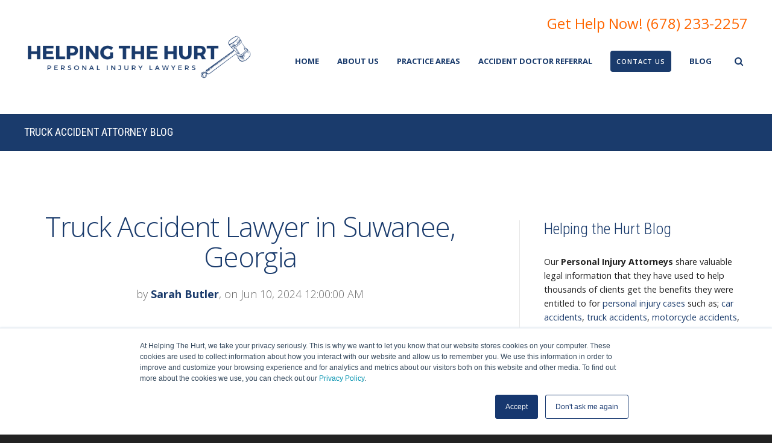

--- FILE ---
content_type: text/html; charset=UTF-8
request_url: https://helpingthehurt.com/truck-accident-attorney-blog/suwanee
body_size: 19215
content:
<!doctype html><!--[if lt IE 7]> <html class="no-js lt-ie9 lt-ie8 lt-ie7" lang="en-us" > <![endif]--><!--[if IE 7]>    <html class="no-js lt-ie9 lt-ie8" lang="en-us" >        <![endif]--><!--[if IE 8]>    <html class="no-js lt-ie9" lang="en-us" >               <![endif]--><!--[if gt IE 8]><!--><html class="no-js" lang="en-us"><!--<![endif]--><head>
    <meta charset="utf-8">
    <meta http-equiv="X-UA-Compatible" content="IE=edge,chrome=1">
    <meta name="author" content="Sarah Butler">
    <meta name="description" content="Truck accidents can be extremely life-changing. From extensive recovery times to intense legal battles, it can seem hopeless. We are here to connect you with people who can help. Helping The Hurt">
    <meta name="generator" content="HubSpot">
    <title>Truck Accident Lawyer in Suwanee, Georgia</title>
    <link rel="shortcut icon" href="https://helpingthehurt.com/hubfs/Photos/H_Flavicon.jpg">
    
<meta name="viewport" content="width=device-width, initial-scale=1">

    <script src="/hs/hsstatic/jquery-libs/static-1.1/jquery/jquery-1.7.1.js"></script>
<script>hsjQuery = window['jQuery'];</script>
    <meta property="og:description" content="Truck accidents can be extremely life-changing. From extensive recovery times to intense legal battles, it can seem hopeless. We are here to connect you with people who can help. Helping The Hurt">
    <meta property="og:title" content="Truck Accident Lawyer in Suwanee, Georgia">
    <meta name="twitter:description" content="Truck accidents can be extremely life-changing. From extensive recovery times to intense legal battles, it can seem hopeless. We are here to connect you with people who can help. Helping The Hurt">
    <meta name="twitter:title" content="Truck Accident Lawyer in Suwanee, Georgia">

    

    
    <style>
a.cta_button{-moz-box-sizing:content-box !important;-webkit-box-sizing:content-box !important;box-sizing:content-box !important;vertical-align:middle}.hs-breadcrumb-menu{list-style-type:none;margin:0px 0px 0px 0px;padding:0px 0px 0px 0px}.hs-breadcrumb-menu-item{float:left;padding:10px 0px 10px 10px}.hs-breadcrumb-menu-divider:before{content:'›';padding-left:10px}.hs-featured-image-link{border:0}.hs-featured-image{float:right;margin:0 0 20px 20px;max-width:50%}@media (max-width: 568px){.hs-featured-image{float:none;margin:0;width:100%;max-width:100%}}.hs-screen-reader-text{clip:rect(1px, 1px, 1px, 1px);height:1px;overflow:hidden;position:absolute !important;width:1px}
</style>

<link rel="stylesheet" href="/hs/hsstatic/BlogSocialSharingSupport/static-1.258/bundles/project.css">
<link rel="stylesheet" href="/hs/hsstatic/AsyncSupport/static-1.501/sass/comments_listing_asset.css">
<link rel="stylesheet" href="/hs/hsstatic/AsyncSupport/static-1.501/sass/rss_post_listing.css">
    

    
<!--  Added by GoogleAnalytics integration -->
<script>
var _hsp = window._hsp = window._hsp || [];
_hsp.push(['addPrivacyConsentListener', function(consent) { if (consent.allowed || (consent.categories && consent.categories.analytics)) {
  (function(i,s,o,g,r,a,m){i['GoogleAnalyticsObject']=r;i[r]=i[r]||function(){
  (i[r].q=i[r].q||[]).push(arguments)},i[r].l=1*new Date();a=s.createElement(o),
  m=s.getElementsByTagName(o)[0];a.async=1;a.src=g;m.parentNode.insertBefore(a,m)
})(window,document,'script','//www.google-analytics.com/analytics.js','ga');
  ga('create','UA-75418705-1','auto');
  ga('send','pageview');
}}]);
</script>

<!-- /Added by GoogleAnalytics integration -->

<!--  Added by GoogleAnalytics4 integration -->
<script>
var _hsp = window._hsp = window._hsp || [];
window.dataLayer = window.dataLayer || [];
function gtag(){dataLayer.push(arguments);}

var useGoogleConsentModeV2 = true;
var waitForUpdateMillis = 1000;


if (!window._hsGoogleConsentRunOnce) {
  window._hsGoogleConsentRunOnce = true;

  gtag('consent', 'default', {
    'ad_storage': 'denied',
    'analytics_storage': 'denied',
    'ad_user_data': 'denied',
    'ad_personalization': 'denied',
    'wait_for_update': waitForUpdateMillis
  });

  if (useGoogleConsentModeV2) {
    _hsp.push(['useGoogleConsentModeV2'])
  } else {
    _hsp.push(['addPrivacyConsentListener', function(consent){
      var hasAnalyticsConsent = consent && (consent.allowed || (consent.categories && consent.categories.analytics));
      var hasAdsConsent = consent && (consent.allowed || (consent.categories && consent.categories.advertisement));

      gtag('consent', 'update', {
        'ad_storage': hasAdsConsent ? 'granted' : 'denied',
        'analytics_storage': hasAnalyticsConsent ? 'granted' : 'denied',
        'ad_user_data': hasAdsConsent ? 'granted' : 'denied',
        'ad_personalization': hasAdsConsent ? 'granted' : 'denied'
      });
    }]);
  }
}

gtag('js', new Date());
gtag('set', 'developer_id.dZTQ1Zm', true);
gtag('config', 'G-3ZMH1V29XZ');
</script>
<script async src="https://www.googletagmanager.com/gtag/js?id=G-3ZMH1V29XZ"></script>

<!-- /Added by GoogleAnalytics4 integration -->


<!-- Google Tag Manager -->
<script>(function(w,d,s,l,i){w[l]=w[l]||[];w[l].push({'gtm.start':
new Date().getTime(),event:'gtm.js'});var f=d.getElementsByTagName(s)[0],
j=d.createElement(s),dl=l!='dataLayer'?'&l='+l:'';j.async=true;j.src=
'https://www.googletagmanager.com/gtm.js?id='+i+dl;f.parentNode.insertBefore(j,f);
})(window,document,'script','dataLayer','GTM-5CP9T4K');</script>
<!-- End Google Tag Manager -->
<script>
(function(i,n,v,o,c,a) { i.InvocaTagId = o; var s = n.createElement('script'); s.type =
'text/javascript';
s.async = true; s.src = ('https:' === n.location.protocol ? 'https://' : 'http://' ) + v;
var fs = n.getElementsByTagName('script')[0]; fs.parentNode.insertBefore(s, fs);
})(window, document, 'solutions.invocacdn.com/js/invoca-latest.min.js', '2531/0928271401');
</script>
<!-- Propellant Media Pixel -->
<script>!function(s,a,e,v,n,t,z){if(s.saq)return;n=s.saq=function(){n.callMethod?n.callMethod.apply(n,arguments):n.queue.push(arguments)};if(!s._saq)s._saq=n;n.push=n;n.loaded=!0;n.version='1.0';n.queue=[];t=a.createElement(e);t.async=!0;t.src=v;z=a.getElementsByTagName(e)[0];z.parentNode.insertBefore(t,z)}(window,document,'script','https://tags.srv.stackadapt.com/events.js');saq('ts', 'Z9unAYfBbzpjzDdGN91r-g');</script>
<link rel="amphtml" href="https://helpingthehurt.com/truck-accident-attorney-blog/suwanee?hs_amp=true">

<meta property="og:image" content="https://helpingthehurt.com/hubfs/Imported_Blog_Media/Truck-Flipped-Over-Destroying-Building-in-suwanee.jpg">
<meta property="og:image:width" content="1200">
<meta property="og:image:height" content="900">

<meta name="twitter:image" content="https://helpingthehurt.com/hubfs/Imported_Blog_Media/Truck-Flipped-Over-Destroying-Building-in-suwanee.jpg">


<meta property="og:url" content="https://helpingthehurt.com/truck-accident-attorney-blog/suwanee">
<meta name="twitter:card" content="summary_large_image">

<link rel="canonical" href="https://helpingthehurt.com/truck-accident-attorney-blog/suwanee">

<meta property="og:type" content="article">
<link rel="alternate" type="application/rss+xml" href="https://helpingthehurt.com/truck-accident-attorney-blog/rss.xml">
<meta name="twitter:domain" content="helpingthehurt.com">
<script src="//platform.linkedin.com/in.js" type="text/javascript">
    lang: en_US
</script>

<meta http-equiv="content-language" content="en-us">
<link rel="stylesheet" href="//7052064.fs1.hubspotusercontent-na1.net/hubfs/7052064/hub_generated/template_assets/DEFAULT_ASSET/1766173834078/template_layout.min.css">


<link rel="stylesheet" href="https://helpingthehurt.com/hubfs/hub_generated/template_assets/1/3915637813/1741810693859/template_Act-Theme.min.css">


    <!-- Act Theme Main.js, please do not delete -->
<script src="//cdn2.hubspot.net/hub/273774/file-1924801657-js/mp/themes/Act-Theme/js/act-async-load.js"></script>
<!--/ Act Theme Main.js, please do not delete -->
    

</head>
<body class="act-theme act-blog-i-template   hs-content-id-170010890528 hs-blog-post hs-blog-id-51874815110" style="">
    <div class="header-container-wrapper">
    <div class="header-container container-fluid">

<div class="row-fluid-wrapper row-depth-1 row-number-1 ">
<div class="row-fluid ">
<div class="span12 widget-span widget-type-cell " style="" data-widget-type="cell" data-x="0" data-w="12">

<div class="row-fluid-wrapper row-depth-1 row-number-2 ">
<div class="row-fluid ">
<div class="span12 widget-span widget-type-global_group " style="" data-widget-type="global_group" data-x="0" data-w="12">
<div class="" data-global-widget-path="generated_global_groups/4088980225.html"><div class="row-fluid-wrapper row-depth-1 row-number-1 ">
<div class="row-fluid ">
<div class="span12 widget-span widget-type-cell header-wrapper with-navigation" style="" data-widget-type="cell" data-x="0" data-w="12">

<div class="row-fluid-wrapper row-depth-1 row-number-2 ">
<div class="row-fluid ">
<div class="span12 widget-span widget-type-cell header-inner-wrapper centered" style="" data-widget-type="cell" data-x="0" data-w="12">

<div class="row-fluid-wrapper row-depth-1 row-number-3 ">
<div class="row-fluid ">
<div class="span4 widget-span widget-type-logo header-logo" style="" data-widget-type="logo" data-x="0" data-w="4">
<div class="cell-wrapper layout-widget-wrapper">
<span id="hs_cos_wrapper_module_14575623097833" class="hs_cos_wrapper hs_cos_wrapper_widget hs_cos_wrapper_type_logo" style="" data-hs-cos-general-type="widget" data-hs-cos-type="logo"><a href="//helpingthehurt.com/" id="hs-link-module_14575623097833" style="border-width:0px;border:0px;"><img src="https://helpingthehurt.com/hs-fs/hubfs/helping-the-hurt-logo/helping-the-hurt-personal-injury-attorney.png?width=510&amp;height=200&amp;name=helping-the-hurt-personal-injury-attorney.png" class="hs-image-widget " height="200" style="height: auto;width:510px;border-width:0px;border:0px;" width="510" alt="Best Personal Injury Law Firm" title="Best Personal Injury Law Firm" srcset="https://helpingthehurt.com/hs-fs/hubfs/helping-the-hurt-logo/helping-the-hurt-personal-injury-attorney.png?width=255&amp;height=100&amp;name=helping-the-hurt-personal-injury-attorney.png 255w, https://helpingthehurt.com/hs-fs/hubfs/helping-the-hurt-logo/helping-the-hurt-personal-injury-attorney.png?width=510&amp;height=200&amp;name=helping-the-hurt-personal-injury-attorney.png 510w, https://helpingthehurt.com/hs-fs/hubfs/helping-the-hurt-logo/helping-the-hurt-personal-injury-attorney.png?width=765&amp;height=300&amp;name=helping-the-hurt-personal-injury-attorney.png 765w, https://helpingthehurt.com/hs-fs/hubfs/helping-the-hurt-logo/helping-the-hurt-personal-injury-attorney.png?width=1020&amp;height=400&amp;name=helping-the-hurt-personal-injury-attorney.png 1020w, https://helpingthehurt.com/hs-fs/hubfs/helping-the-hurt-logo/helping-the-hurt-personal-injury-attorney.png?width=1275&amp;height=500&amp;name=helping-the-hurt-personal-injury-attorney.png 1275w, https://helpingthehurt.com/hs-fs/hubfs/helping-the-hurt-logo/helping-the-hurt-personal-injury-attorney.png?width=1530&amp;height=600&amp;name=helping-the-hurt-personal-injury-attorney.png 1530w" sizes="(max-width: 510px) 100vw, 510px"></a></span></div><!--end layout-widget-wrapper -->
</div><!--end widget-span -->
<div class="span8 widget-span widget-type-cell " style="" data-widget-type="cell" data-x="4" data-w="8">

<div class="row-fluid-wrapper row-depth-1 row-number-4 ">
<div class="row-fluid ">
<div class="span12 widget-span widget-type-global_widget " style="" data-widget-type="global_widget" data-x="0" data-w="12">
<div class="cell-wrapper layout-widget-wrapper">
<span id="hs_cos_wrapper_call_now" class="hs_cos_wrapper hs_cos_wrapper_widget hs_cos_wrapper_type_rich_text" style="" data-hs-cos-general-type="widget" data-hs-cos-type="rich_text" data-global-widget-id="4106898578"><div style="text-align: right;"><span style="color: #ff6600; font-size: 24px;"><a href="tel:6782332257" style="color: #ff6600;">Get Help Now! (678) 233-2257</a></span></div></span></div><!--end layout-widget-wrapper -->
</div><!--end widget-span -->
</div><!--end row-->
</div><!--end row-wrapper -->

<div class="row-fluid-wrapper row-depth-1 row-number-5 ">
<div class="row-fluid ">
<div class="span12 widget-span widget-type-menu menu-reset flyouts-fade flyouts-slide main-navigation sticky menu-top-16" style="" data-widget-type="menu" data-x="0" data-w="12">
<div class="cell-wrapper layout-widget-wrapper">
<span id="hs_cos_wrapper_module_14575623097834" class="hs_cos_wrapper hs_cos_wrapper_widget hs_cos_wrapper_type_menu" style="" data-hs-cos-general-type="widget" data-hs-cos-type="menu"><div id="hs_menu_wrapper_module_14575623097834" class="hs-menu-wrapper active-branch flyouts hs-menu-flow-horizontal" role="navigation" data-sitemap-name="default" data-menu-id="4015815345" aria-label="Navigation Menu">
 <ul role="menu">
  <li class="hs-menu-item hs-menu-depth-1" role="none"><a href="https://helpingthehurt.com" role="menuitem">Home</a></li>
  <li class="hs-menu-item hs-menu-depth-1" role="none"><a href="https://helpingthehurt.com/about-us" role="menuitem">About Us</a></li>
  <li class="hs-menu-item hs-menu-depth-1 hs-item-has-children" role="none"><a href="https://helpingthehurt.com/practice-areas" aria-haspopup="true" aria-expanded="false" role="menuitem">Practice Areas</a>
   <ul role="menu" class="hs-menu-children-wrapper">
    <li class="hs-menu-item hs-menu-depth-2" role="none"><a href="https://helpingthehurt.com/atlanta/personal-injury-attorney" role="menuitem">Personal Injury Attorneys</a></li>
    <li class="hs-menu-item hs-menu-depth-2" role="none"><a href="https://helpingthehurt.com/car-accident-lawyers" role="menuitem">Car Accident Attorneys</a></li>
    <li class="hs-menu-item hs-menu-depth-2" role="none"><a href="https://helpingthehurt.com/atlanta/truck-accident-injury-attorneys" role="menuitem">Semi Truck Accident Attorneys</a></li>
    <li class="hs-menu-item hs-menu-depth-2" role="none"><a href="https://helpingthehurt.com/motorcycle-accident-lawyers" role="menuitem">Motorcycle Accident Attorneys</a></li>
    <li class="hs-menu-item hs-menu-depth-2" role="none"><a href="https://helpingthehurt.com/atlanta/workers-compensation-attorney" role="menuitem">Workers' Compensation Attorneys</a></li>
    <li class="hs-menu-item hs-menu-depth-2" role="none"><a href="https://helpingthehurt.com/atlanta/slip-and-fall-injury-attorney" role="menuitem">Slip and Fall Attorneys</a></li>
    <li class="hs-menu-item hs-menu-depth-2" role="none"><a href="https://helpingthehurt.com/medical-malpractice-attorney" role="menuitem">Medical Malpractice Attorneys</a></li>
    <li class="hs-menu-item hs-menu-depth-2" role="none"><a href="https://helpingthehurt.com/mass-tort-lawyer" role="menuitem">Mass Tort Attorneys</a></li>
   </ul></li>
  <li class="hs-menu-item hs-menu-depth-1" role="none"><a href="https://helpingthehurt.com/accident-doctor-referral" role="menuitem">Accident Doctor Referral</a></li>
  <li class="hs-menu-item hs-menu-depth-1" role="none"><a href="https://helpingthehurt.com/contact-us" role="menuitem">
    <div>
     Contact Us
    </div></a></li>
  <li class="hs-menu-item hs-menu-depth-1" role="none"><a href="https://helpingthehurt.com/blog" role="menuitem">Blog</a></li>
 </ul>
</div></span></div><!--end layout-widget-wrapper -->
</div><!--end widget-span -->
</div><!--end row-->
</div><!--end row-wrapper -->

</div><!--end widget-span -->
</div><!--end row-->
</div><!--end row-wrapper -->

<div class="row-fluid-wrapper row-depth-1 row-number-6 ">
<div class="row-fluid ">
<div class="span12 widget-span widget-type-google_search fullscreen-search" style="" data-widget-type="google_search" data-x="0" data-w="12">
<div class="cell-wrapper layout-widget-wrapper">
<span id="hs_cos_wrapper_module_145762945926821019" class="hs_cos_wrapper hs_cos_wrapper_widget hs_cos_wrapper_type_google_search" style="" data-hs-cos-general-type="widget" data-hs-cos-type="google_search">        <div id="hs-search-module" class="hs-search-module hs-search-module-57">
            <form class="hs-form">
                <div class="field" role="search">
                    <label for="hs-search-57">Search this site on Google</label>
                    <div class="input">
                        <input type="text" id="hs-search-57" class="hs-input" value="">
                        <a class="hs-button primary">Search Google</a>
                    </div>
                </div>
            </form>
        </div>
        <script>
    function hsOnReadyGoogleSearch_57() {
      var url           = 'http://google.com/search?q=site:' + location.protocol + '//' + location.hostname + ' ';
      var $searchModule = document.querySelector('.hs-search-module-57');
      var $input        = $searchModule.querySelector('input');
      var $button       = $searchModule.querySelector('.hs-button.primary');
      if (false) {
          $input.value = decodeURIComponent(location.pathname.split('/').join(' ').split('.').join(' ').split('-').join(' ').split('_').join(''));
      }

      $button.addEventListener('click', function(){
          var newUrl = url + $input.value;
          var win = window.open(newUrl, '_blank');
          if (win) {
              win.focus();
          } else {
              location.href = newUrl;
          }
      });
      $input.addEventListener('keypress', function(e){
          if (e.keyCode !== 13) return;
          e.preventDefault();
          $button.click();
      });
    }

    if (document.readyState === "complete" ||
    (document.readyState !== "loading" && !document.documentElement.doScroll)
    ) {
        hsOnReadyGoogleSearch_57();
    } else {
        document.addEventListener("DOMContentLoaded", hsOnReadyGoogleSearch_57);
    }
</script>

</span></div><!--end layout-widget-wrapper -->
</div><!--end widget-span -->
</div><!--end row-->
</div><!--end row-wrapper -->

</div><!--end widget-span -->
</div><!--end row-->
</div><!--end row-wrapper -->

</div><!--end widget-span -->
</div><!--end row-->
</div><!--end row-wrapper -->
</div>
</div><!--end widget-span -->
</div><!--end row-->
</div><!--end row-wrapper -->

</div><!--end widget-span -->
</div><!--end row-->
</div><!--end row-wrapper -->

    </div><!--end header -->
</div><!--end header wrapper -->

<div class="body-container-wrapper">
    <div class="body-container container-fluid">

<div class="row-fluid-wrapper row-depth-1 row-number-1 ">
<div class="row-fluid ">
<div class="span12 widget-span widget-type-cell " style="" data-widget-type="cell" data-x="0" data-w="12">

<div class="row-fluid-wrapper row-depth-1 row-number-2 ">
<div class="row-fluid ">
<div class="span12 widget-span widget-type-custom_widget find" style="" data-widget-type="custom_widget" data-x="0" data-w="12">
<div id="hs_cos_wrapper_module_163053115709848" class="hs_cos_wrapper hs_cos_wrapper_widget hs_cos_wrapper_type_module widget-type-space" style="" data-hs-cos-general-type="widget" data-hs-cos-type="module"><span class="hs-horizontal-spacer"></span></div>

</div><!--end widget-span -->
</div><!--end row-->
</div><!--end row-wrapper -->

</div><!--end widget-span -->
</div><!--end row-->
</div><!--end row-wrapper -->

<div class="row-fluid-wrapper row-depth-1 row-number-3 ">
<div class="row-fluid ">
<div class="span12 widget-span widget-type-cell " style="" data-widget-type="cell" data-x="0" data-w="12">

<div class="row-fluid-wrapper row-depth-1 row-number-4 ">
<div class="row-fluid ">
<div class="span12 widget-span widget-type-cell " style="" data-widget-type="cell" data-x="0" data-w="12">

<div class="row-fluid-wrapper row-depth-1 row-number-5 ">
<div class="row-fluid ">
<div class="span12 widget-span widget-type-cell page-title-wrapper" style="" data-widget-type="cell" data-x="0" data-w="12">

<div class="row-fluid-wrapper row-depth-1 row-number-6 ">
<div class="row-fluid ">
<div class="span12 widget-span widget-type-cell centered" style="" data-widget-type="cell" data-x="0" data-w="12">

<div class="row-fluid-wrapper row-depth-2 row-number-1 ">
<div class="row-fluid ">
<div class="span12 widget-span widget-type-raw_jinja page-title" style="" data-widget-type="raw_jinja" data-x="0" data-w="12">
<h1>Truck Accident Attorney Blog</h1></div><!--end widget-span -->

</div><!--end row-->
</div><!--end row-wrapper -->

</div><!--end widget-span -->
</div><!--end row-->
</div><!--end row-wrapper -->

</div><!--end widget-span -->
</div><!--end row-->
</div><!--end row-wrapper -->

</div><!--end widget-span -->
</div><!--end row-->
</div><!--end row-wrapper -->

</div><!--end widget-span -->
</div><!--end row-->
</div><!--end row-wrapper -->

<div class="row-fluid-wrapper row-depth-1 row-number-1 ">
<div class="row-fluid ">
<div class="span12 widget-span widget-type-cell content-section columns-section" style="" data-widget-type="cell" data-x="0" data-w="12">

<div class="row-fluid-wrapper row-depth-1 row-number-2 ">
<div class="row-fluid ">
<div class="span12 widget-span widget-type-cell " style="" data-widget-type="cell" data-x="0" data-w="12">

<div class="row-fluid-wrapper row-depth-1 row-number-3 ">
<div class="row-fluid ">
<div class="span12 widget-span widget-type-cell centered column-equal-height medium-stack" style="" data-widget-type="cell" data-x="0" data-w="12">

<div class="row-fluid-wrapper row-depth-1 row-number-4 ">
<div class="row-fluid ">
<div class="span8 widget-span widget-type-cell " style="" data-widget-type="cell" data-x="0" data-w="8">

<div class="row-fluid-wrapper row-depth-2 row-number-1 ">
<div class="row-fluid ">
<div class="span12 widget-span widget-type-cell column padding-right" style="" data-widget-type="cell" data-x="0" data-w="12">

<div class="row-fluid-wrapper row-depth-2 row-number-2 ">
<div class="row-fluid ">
<div class="span12 widget-span widget-type-blog_content " style="" data-widget-type="blog_content" data-x="0" data-w="12">
<div class="act-blog-inner-template act-blog-inner-template-single-post">
    
    
    
    
    
    
    
        <div class="act-blog-post-header section-intro smaller">
            <h2 class="act-blog-post-title"><span id="hs_cos_wrapper_name" class="hs_cos_wrapper hs_cos_wrapper_meta_field hs_cos_wrapper_type_text" style="" data-hs-cos-general-type="meta_field" data-hs-cos-type="text">Truck Accident Lawyer in Suwanee, Georgia</span></h2>
            <p class="act-blog-post-header-data"><span class="act-blog-post-author-top-intro">by</span> <a class="act-blog-post-author-top-name" href="https://helpingthehurt.com/truck-accident-attorney-blog/author/sarah-butler">Sarah Butler</a><span class="act-blog-post-published-on">, on Jun 10, 2024 12:00:00 AM</span></p>
        </div>
    
    
    
    
    
    
    
    
    
        <div class="act-blog-post-body clearfix">
            <span id="hs_cos_wrapper_post_body" class="hs_cos_wrapper hs_cos_wrapper_meta_field hs_cos_wrapper_type_rich_text" style="" data-hs-cos-general-type="meta_field" data-hs-cos-type="rich_text"><script type="application/ld+json">
{
    "@context": "http://schema.org",
    "@type": "WebPage",
    "creator": {
        "@type": "Organization",
        "contactPoint": {
            "@type": "ContactPoint",
            "url": "https://www.helpingthehurt.com/contact-us",
            "name": "Contact Us",
            "telephone": "+1 (844) 251-3384",
            "contactType": "customer support",
            "areaServed": [
                "https://www.helpingthehurt.com/#AdministrativeArea",
                "US"
            ],
            "availableLanguage": [
                "Spanish",
                "English"
            ],
            "contactOption": "TollFree",
            "@id": "https://www.helpingthehurt.com/#ContactPoint"
        },
        "knowsAbout": [
            "https://en.wikipedia.org/wiki/Lawyer_referral_service",
            "https://en.wikipedia.org/wiki/Public_law",
            "https://en.wikipedia.org/wiki/Law_of_the_United_States",
            "https://en.wikipedia.org/wiki/Auto_accident",
            "https://en.wikipedia.org/wiki/Tort",
            "https://en.wikipedia.org/wiki/Law",
            "https://en.wikipedia.org/wiki/Mediation",
            "https://en.wikipedia.org/wiki/Neck_pain",
            "https://en.wikipedia.org/wiki/Workers%27_compensation",
            "https://en.wikipedia.org/wiki/Premises_liability",
            "https://en.wikipedia.org/wiki/American_Bar_Association",
            "https://en.wikipedia.org/wiki/Personal_injury",
            "https://en.wikipedia.org/wiki/Lawyer",
            "https://en.wikipedia.org/wiki/Personal_injury_lawyer",
            "https://en.wikipedia.org/wiki/Slip_and_fall",
            "https://en.wikipedia.org/wiki/Law_firm",
            "https://en.wikipedia.org/wiki/Attorney",
            "https://en.wikipedia.org/wiki/Attorney_at_law",
            "https://en.wikipedia.org/wiki/Traumatic_brain_injury",
            "https://en.wikipedia.org/wiki/Spinal_cord_injury",
            "https://en.wikipedia.org/wiki/Attorneys_in_the_United_States",
            "https://en.wikipedia.org/wiki/Whiplash_(medicine)",
            "https://en.wikipedia.org/wiki/Back_pain",
            "https://en.wikipedia.org/wiki/Vehicle_insurance",
            "https://en.wikipedia.org/wiki/Traffic_collision",
            "attorney referral",
            "law firms in the United States",
            "workplace-related injury",
            "workers'compensation",
            "workmans comp lawyer",
            "commercial truck collision",
            "big rig accident attorney",
            "personal injury law firm",
            "auto accident lawyer",
            "pedestrian accident lawyer",
            "slip and fall lawyer",
            "car accident help",
            "motorcycle accident attorney",
            "car crash attorney",
            "bike accident attorney",
            "18 wheeler accident",
            "premise liability lawyer",
            "medical malpractice attorney",
            "personal injury lawyer",
            "auto accident attorney",
            "car accident attorney",
            "truck accident attorney",
            "personal injury law",
            "workers' comp",
            "truck accident lawyer",
            "car accident lawyer",
            "personal injury attorney",
            "workers compensation attorney",
            "personal injury",
            "motorcycle accident lawyer",
            "law firm"
        ],
        "knowsLanguage": [
            "Spanish",
            "English"
        ],
        "url": "https://www.helpingthehurt.com/",
        "additionalType": [
            "http://www.productontology.org/doc/Personal_injury_lawyer",
            "https://en.wikipedia.org/wiki/Personal_injury_lawyer"
        ],
        "image": "https://www.helpingthehurt.com/hs-fs/hubfs/car-accident-lawyer/when-to-get-an-attorney-for-a-car-accident.jpg?width=942&name=when-to-get-an-attorney-for-a-car-accident.jpg",
        "name": "Helping the Hurt",
        "description": "Helping the Hurt is a lawyer referral service that links attorneys to accident victims all over the United States. Our personal injury attorneys specialize in car accidents, truck accidents, motorcycle accidents, slip and fall accidents, premise liability accidents, and workers’ compensation cases.",
        "logo": "https://www.helpingthehurt.com/hs-fs/hubfs/Helping%20the%20Hurt%20Logo.png?width=752&name=Helping%20the%20Hurt%20Logo.png",
        "email": "info@helpingthehurt.com",
        "telephone": "+1 (844) 251-3518",
        "address": "https://www.helpingthehurt.com/#PostalAddress",
        "sameAs": "https://www.google.com/maps/place/Helping+the+Hurt+Personal+Injury+Lawyers/@33.381279,-84.581491,17z/data=!4m7!3m6!1s0x88f505e044fd258f:0x5a1b55b62b304b64!8m2!3d33.3812407!4d-84.5794106!9m1!1b1",
        "disambiguatingDescription": "Helping the Hurt connects you with the top personal injury attorneys in the United States.  Our lawyers specialize in personal injury cases such as, auto accidents, truck accidents, motorcycle accidents, premise liability accidents, and workplace related mishaps. If you were injured in an accident our team can help by getting you in touch with a reputable lawyer near you. ",
        "foundingLocation": "https://en.wikipedia.org/wiki/Peachtree_City,_Georgia",
        "naics": "541110",
        "foundingDate": "2015-02-02",
        "areaServed": "https://www.helpingthehurt.com/#AdministrativeArea",
        "@id": "https://www.helpingthehurt.com/#organization"
    },
    "publisher": {
        "@id": "https://www.helpingthehurt.com/#organization"
    },
    "audience": [
        {
            "@type": "Audience",
            "geographicArea": "https://www.helpingthehurt.com/#State",
            "name": "Injured Person (Georgia)",
            "description": "Personal injury is a legal term for an injury to the body, mind, or emotions, as opposed to an injury to property. In common law jurisdictions the term is most commonly used to refer to a type of tort lawsuit in which the person bringing the suit (the plaintiff in American jurisdictions or claimant in English law) has suffered harm to their body or mind. Personal injury lawsuits are filed against the person or entity that caused the harm through negligence, gross negligence, reckless conduct, or intentional misconduct, and in some cases on the basis of strict liability",
            "sameAs": [
                "https://www.google.com/search?kgmid=/m/07t6cr",
                "https://en.wikipedia.org/wiki/Personal_injury",
                "https://www.wikidata.org/wiki/Q1459068"
            ],
            "@id": "https://www.helpingthehurt.com/#AudienceGeorgia"
        },
        "A person injured in a truck accident in Suwanee, Georgia"
    ],
    "about": {
        "@type": "Thing",
        "name": "Truck Accident",
        "description": "A truck accident, also known as a truck collision, occurs when a truck collides with another vehicle, pedestrian, animal, road debris, or other moving or stationary obstruction, such as a tree, pole or building. Traffic collisions often result in injury, disability, death, and property damage as well as financial costs to both society and the individuals involved.",
        "sameAs": [
            "https://en.wikipedia.org/wiki/Semi-trailer_truck",
            "https://www.google.com/search?kgmid=/m/08q1tg",
            "https://en.wikipedia.org/wiki/Traffic_collision",
            "https://www.wikidata.org/wiki/Q9687"
        ],
        "@id": "https://www.helpingthehurt.com/datapointtruckaccident"
    },
    "mainEntityOfPage": {
        "@id": "https://www.helpingthehurt.com/truck-accident-attorney-blog/suwanee"
    },
    "abstract": "The article discusses the dangers and complexities involved in truck accidents in Suwanee, Georgia. Despite requiring specialized training and licenses, truck drivers can still act negligently, leading to severe accidents. These cases are more complex than typical car accidents due to the size of commercial trucks, regulations around the trucking industry, and the potential for multiple liable parties beyond just the driver. The article emphasizes the importance of working with an experienced Suwanee truck accident lawyer who understands trucking laws and can properly investigate to determine all negligent parties. A skilled lawyer can negotiate with insurance companies for fair compensation, prove damages like future medical costs and pain/suffering, gather all necessary documentation, and navigate the tangle of trucking regulations. With truck accidents being so prevalent and dangerous, having legal expertise is crucial for victims to receive maximum compensation.",
    "url": "https://www.helpingthehurt.com/truck-accident-attorney-blog/suwanee",
    "dateModified": "2024-06-10T16:00:00-04:00",
    "mentions": [
        "https://simple.wikipedia.org/wiki/Semi-trailer_truck",
        "https://en.wikipedia.org/wiki/Semi-trailer",
        "https://en.wikipedia.org/wiki/Traffic_collision",
        "https://en.wikipedia.org/wiki/Truck",
        "https://en.wikipedia.org/wiki/Semi-trailer_truck"
    ],
    "text": "Semi - trucks are notoriously difficult to drive. They are so difficult that you are required to earn a specialized license just to drive one. Many think that after going through the extra training and learning how to be a commercial driver of a large commercial vehicle, semi-truck drivers should be the safest drivers on the road. Unfortunately, this often is not the case.  Semi-truck drivers are often careless and negligent leading to life-changing accidents. Helping The Hurt is here to make sure that you receive the maximum compensation you are owed after being the victim in a truck accident. If you would like to file a claim right now, click the button above to get started.  Understanding Truck Accident Claims Our Suwanee lawyers are experts of personal injury and tort law when it comes to your truck accident claim. These claims provide a legal avenue for victims to seek both justice and financial redress from parties whose negligence or misconduct led to the accident. It's worth noting that the landscape of a truck accident case is fundamentally different from your everyday car collision. These cases often carry an added layer of complexity, not just because of the size and weight of commercial trucks but also due to the intricate web of Georgia laws and trucking regulations.  Helping The Hurt’s truck accident lawyers know how to navigate through this complex process. They will orchestrate an independent investigation, like accessing the black box data from the truck, which records crucial data points about the truck's operation before the accident. From this, a seasoned Suwanee attorney can piece together a narrative, often pointing out negligence or malpractice that could have contributed to the unfortunate incident.  Furthermore, the legal process around these claims requires a strategic approach to substantiate the four pillars of negligence: duty of care, breach of duty, causation, and damages. Your Suwanee lawyer's role is to provide a detailed presentation of these elements, supported by a robust compilation of evidence and calculation of the financial impacts suffered by the victim—both immediate and future.  Flipped over semi - truck after a truck accident occurred in Suwanee, Georgia  The Different Factors Involved in Truck Accidents in Suwanee It's essential to recognize the multifaceted nature of Georgia trucking accidents. The injuries resulting from these kinds of accidents are frequently grave—burns, fractures, brain trauma, spinal injuries, and more. With the immense force involved in truck collisions, it's not uncommon for victims to face long-term repercussions, from relentless pain to cognitive dysfunction and sometimes paralysis.  Another angle to consider is the myriad of regulations that Georgia truck drivers and trucking companies must adhere to. These laws, like the hours of service regulation, are there to ensure safety on the roads. Unfortunately, when disregarded, they become a significant factor in causing accidents, adding an extra layer for the legal team to examine when determining responsibility.  The Types of Trucks Involved in Accidents Truck accidents, by nature, involve various commercial vehicles that are vastly different from the everyday cars we see on the road. The scope of 'truck' can range from delivery vehicles to massive 18-wheeler trucks—each with their own set of characteristics and regulations. It goes without saying that the larger the vehicle, the greater potential for significant property damage and grievous injuries.  Navigating complicated cases like these require an attorney who not only knows the ins and outs of Georgia law but also comprehends the engineering and operation of commercial trucks. This specialized knowledge is crucial for identifying liabilities, be it with the driver, the trucking company, the vehicle manufacturer, or others within the chain of distribution.  In conclusion, engaging with a Suwanee truck accident lawyer can make an indelible difference in the pursuit of fair compensation for victims. It's about having someone with the right skills and expertise to advocate for your rights, unravel the complex threads, and help light the path to a favorable outcome.  Suwanee Personal Injury Lawyers: Protecting Your Rights After a Truck Accident When it comes to navigating the aftermath of a Georgia truck accident, a personal injury lawyer can significantly ease the burden you carry. By stepping in, these professionals can handle the complex legal work while you concentrate on your recovery. They offer more than just representation; they provide peace of mind, knowing that every detail of your case is attended to with expertise. From evidence collection to the filing of legal documents, a personal injury lawyer will work to expedite your case timeline.   Each case presents its own set of unique challenges, and this is where a personalized approach from a truck accident lawyer can be invaluable. Providing tailored advice and meticulously crafting a legal strategy specific to your situation, an experienced Georgia personal injury lawyer acts as more than just your legal advocate—they are your unwavering ally in seeking justice.   Smashed truck after truck accident in Suwanee, Georgia  The Complexities of Dealing with Suwanee Insurance Companies in Truck Accident Cases The path to securing rightful compensation commonly involves a dance with insurance companies—a dance best performed by an personal injury attorney proficient in Suwanee, Georgia truck accident law. Insurance adjusters often move quickly to settle, presenting offers that fall short of covering all your damages. Truck accident lawyers counter this by bringing their negotiation skills to the forefront, aiming to maximize your compensation. These lawyers know the ins and outs of working with insurance companies and are skilled at ensuring that their clients are not shortchanged.  Truck Accident Law: Finding The Experts Georgia truck accidents invoke a specialized area of law, due to the addition of various regulatory compliance measures that govern the trucking industry. An experienced truck accident attorney understands the numerous potential causes of such accidents, including driver fatigue, mechanical failures, and regulatory violations.   With in-depth knowledge of both state and federal regulations, a Georgia truck accident lawyer is poised to hold the responsible parties accountable following a thorough investigation.   Negotiating for Fair Compensation with Insurance Adjusters The initial settlement offers from insurance adjusters are often calculated to minimize the insurer's payout, which is why skilled negotiation is important. A truck accident lawyer from Suwanee, Georgia acts as the main negotiator, equipped to analyze and counteract the tactics used by insurance companies. They provide guidance to clients on communication with adjusters, ensuring that no statement or misunderstood comment jeopardizes the quest for fair compensation.   Proving Future Medical Expenses and Additional Costs Truck accidents can leave victims with long-lasting or permanent injuries requiring continuous medical treatment. An experienced truck accident attorney will pursue a claim that accounts for future medical expenses and any additional costs that may arise. Proving the need for ongoing medical care can be complex, but a knowledgeable lawyer can assemble the necessary expert testimonies, medical records, and cost projections to build a compelling argument for these damages  Demonstrating Pain and Suffering and Emotional Distress Your Suwanee lawyer will demonstrate the non-economic damages such as pain and suffering, and the emotional distress you've endured. They employ methods such as the Multiplier or Per Diem approaches to quantify these losses that, while less tangible, are no less real. They reinforce the fact that the consequences you face aren’t merely physical or financial but also emotional and psychological.   What Makes Truck Accidents More Complicated Than Auto Accidents The very nature of dealing with commercial trucks means there's a significant amount of evidence to be gathered and a myriad of different aspects to investigate. For instance, analyzing the crash scene of a truck accident can be far more intricate due to factors such as the truck's size, the extent of the damage involved, and potential hazardous materials. Moreover, trucking laws add another layer of complexity. An understanding of both Georgia and federal regulation is vital in these cases.  In the quagmire that is a truck accident claim, resolving who is at fault often goes beyond the truck driver. The tangled web of liability could include multiple defendants, like the company employing the truck driver, entities responsible for leasing or loading the truck, or even the manufacturers of the truck components. This multiplicity of potential defendants stands in stark contrast to most car accidents, which is usually more straightforward.  Documentation also plays a critical role in resolving truck accident claims due to their inherent complexity. It's not just about recording your injuries and treatments, either. The full spectrum of documentation—from injuries to detailed communications with insurance companies, lost wages, and the broader impact on your income—is essential to unravel the complexities and construct a robust claim.  Industrial crane removes truck from site of truck accident in Suwanee, Georgia  Truck Accidents Are Shockingly Common In 2020 alone, fatalities from truck-related crashes reached just under 5,000. These eye-opening statistics highlight the grim reality of how common and lethal such accidents are. Most have their roots in negligence or reckless behavior, whether it be overworked drivers failing to adhere to hours of service regulations or poorly maintained vehicles hitting the roads due to oversight or cost-cutting measures.  The trucking industry is throttled by an intricate network of regulations both at the state and federal levels. However, despite strict rules like the hours of service—which are intended to ensure drivers aren't fatigued—accidents still occur at an alarming rate.   Who Can Be Held Liable in Truck Accidents Pinpointing the responsible party, or parties, is a task fraught with legal complexities. It's not always just the driver behind the wheel who is on the hook for damages. Trucking companies are often held accountable, especially if negligence in their oversight or operational processes can be demonstrated. They bear responsibility for the actions of their drivers during working hours, and any failure in compliance can render them the liable party.  Insurance providers often come into the crosshairs when determining who foots the bill for damages in truck accident claims. Because these incidents can carry significantly higher payouts due to the severity of the damages, insurance companies are a focus in the quest for compensation.   Why Truck Accidents Are So Dangerous The danger posed by truck accidents is magnified exponentially compared to typical car accidents, primarily due to the sheer magnitude difference between a commercial truck and a passenger vehicle. The difference of size and weight of these vehicles means that occupants of the smaller vehicles are at a distinct disadvantage in commercial vehicle accidents. This leads to a higher frequency of fatalities and severe injuries.  From burns to broken bones, neck injuries, spinal cord injuries, and traumatic brain injuries, truck accident victims often grapple with severe complications like chronic pain, debilitation, or even paralysis. Such dire outcomes emphasize the importance of seeking immediate medical attention to mitigate the long-term physical and psychological impacts that might follow.  Seemingly simple moments of collision can segue into long-lasting consequences, reiterating why truck accidents are so critically dangerous and why the advocacy of a knowledgeable Suwanee, Georgia truck accident lawyer can be so pivotal in the aftermath.  Contact Helping The Hurt Truck accidents can be life-changing. They can result in injuries that drastically change your day to day life from temporary injuries that can be healed to permanent and catastrophic injuries such as paralysis or death. To make things right, reach out to Helping The Hurt today and we will get you connected with an experienced personal injury law firm in Suwanee, Georgia. We will help you build your personal injury claim and seek the maximum compensation that you deserve after being involved in an accident that wasn’t your fault. Click the button below to get started.",
    "image": "https://www.helpingthehurt.com/hs-fs/hubfs/Truck%20Accident%20Lawyer%20GRun%20Georgia/Flipped-Over-Semi-Truck-After-Accident-In-suwanee.jpg?width=1200&height=900&name=Flipped-Over-Semi-Truck-After-Accident-In-suwanee.jpg",
    "author": {
        "@type": "Person",
        "url": "https://www.google.com/maps/contrib/115640476611287128576/reviews/@33.6136566,-84.4756635,10z/data=!3m1!4b1!4m3!8m2!3m1!1e1?hl=en-US",
        "name": "Keith Jones",
        "description": "Client of Helping the Hurt",
        "sameAs": "https://www.google.com/maps/contrib/115640476611287128576/reviews/@33.6136566,-84.4756635,10z/data=!3m1!4b1!4m3!8m2!3m1!1e1?hl=en-US",
        "@id": "https://www.helpingthehurt.com/truck-accident-injury-attorney#Person"
    },
    "inLanguage": {
        "@type": "Language",
        "name": "English",
        "sameAs": [
            "https://www.google.com/search?kgmid=/m/02h40lc",
            "https://www.wikidata.org/wiki/Q1860",
            "https://en.wikipedia.org/wiki/English_language"
        ],
        "@id": "https://www.helpingthehurt.com/#Language"
    },
    "keywords": [
        "truck accident attorney",
        "Truck Accident Attorney in Suwanee, Georgia",
        "Auto Accident Lawyer Near Me in Suwanee, Georgia",
        "Auto Accident Lawyer in Suwanee, Georgia",
        "Truck Accident Attorney Near Me in Suwanee, Georgia",
        "Truck Accident Lawyer Near Me in Suwanee, Georgia",
        "Truck accident in Suwanee, Georgia",
        "Auto Accident Attorney in Suwanee, Georgia",
        "Auto Accident Attorney Near Me in Suwanee, Georgia",
        "Truck Accident Lawyer in Suwanee, Georgia",
        "truck accident lawyer near me",
        "truck accident",
        "truck accident lawyer"
    ],
    "datePublished": "2024-06-10T16:00:00-04:00",
    "dateCreated": "2024-06-10T16:00:00-04:00",
    "name": "Truck Accident Lawyer in Georgia",
    "headline": "Truck Accident Lawyer in Suwanee, Georgia",
    "description": "Truck accidents can be extremely life-changing. From extensive recovery times to intense legal battles, it can seem hopeless. We are here to connect you with people who can help. Helping The Hurt",
    "@id": "https://www.helpingthehurt.com/truck-accident-attorney-blog/suwanee"
}
</script>
<p>Semi - trucks are notoriously difficult to drive. They are so difficult that you are required to earn a specialized license just to drive one. Many think that after going through the extra training and learning how to be a commercial driver of a large commercial vehicle, semi-truck drivers should be the safest drivers on the road. Unfortunately, this often is not the case.&nbsp;<br>Semi-truck drivers are often careless and negligent leading to life-changing accidents. Helping The Hurt is here to make sure that you receive the maximum compensation you are owed after being the victim in a truck accident. If you would like to file a claim right now, click the button above to get started.</p> 
<!--more--> 
<h2>Understanding Truck Accident Claims</h2> 
<p>Our Suwanee lawyers are experts of personal injury and tort law when it comes to your truck accident claim. These claims provide a legal avenue for victims to seek both justice and financial redress from parties whose negligence or misconduct led to the accident. It's worth noting that the landscape of a truck accident case is fundamentally different from your everyday car collision. These cases often carry an added layer of complexity, not just because of the size and weight of commercial trucks but also due to the intricate web of Georgia laws and trucking regulations.</p> 
<p>Helping The Hurt’s truck accident lawyers know how to navigate through this complex process. They will orchestrate an independent investigation, like accessing the black box data from the truck, which records crucial data points about the truck's operation before the accident. From this, a seasoned Suwanee attorney can piece together a narrative, often pointing out negligence or malpractice that could have contributed to the unfortunate incident.</p> 
<p>Furthermore, the legal process around these claims requires a strategic approach to substantiate the four pillars of negligence: duty of care, breach of duty, causation, and damages. Your Suwanee lawyer's role is to provide a detailed presentation of these elements, supported by a robust compilation of evidence and calculation of the financial impacts suffered by the victim—both immediate and future.</p> 
<p><img src="https://helpingthehurt.com/hs-fs/hubfs/Imported_Blog_Media/Flipped-Over-Semi-Truck-After-Accident-In-suwanee.jpg?width=1200&amp;height=900&amp;name=Flipped-Over-Semi-Truck-After-Accident-In-suwanee.jpg" width="1200" height="900" loading="lazy" alt="Flipped over semi - truck after a truck accident occurred in Suwanee, Georgia" style="height: auto; max-width: 100%; width: 1200px;" srcset="https://helpingthehurt.com/hs-fs/hubfs/Imported_Blog_Media/Flipped-Over-Semi-Truck-After-Accident-In-suwanee.jpg?width=600&amp;height=450&amp;name=Flipped-Over-Semi-Truck-After-Accident-In-suwanee.jpg 600w, https://helpingthehurt.com/hs-fs/hubfs/Imported_Blog_Media/Flipped-Over-Semi-Truck-After-Accident-In-suwanee.jpg?width=1200&amp;height=900&amp;name=Flipped-Over-Semi-Truck-After-Accident-In-suwanee.jpg 1200w, https://helpingthehurt.com/hs-fs/hubfs/Imported_Blog_Media/Flipped-Over-Semi-Truck-After-Accident-In-suwanee.jpg?width=1800&amp;height=1350&amp;name=Flipped-Over-Semi-Truck-After-Accident-In-suwanee.jpg 1800w, https://helpingthehurt.com/hs-fs/hubfs/Imported_Blog_Media/Flipped-Over-Semi-Truck-After-Accident-In-suwanee.jpg?width=2400&amp;height=1800&amp;name=Flipped-Over-Semi-Truck-After-Accident-In-suwanee.jpg 2400w, https://helpingthehurt.com/hs-fs/hubfs/Imported_Blog_Media/Flipped-Over-Semi-Truck-After-Accident-In-suwanee.jpg?width=3000&amp;height=2250&amp;name=Flipped-Over-Semi-Truck-After-Accident-In-suwanee.jpg 3000w, https://helpingthehurt.com/hs-fs/hubfs/Imported_Blog_Media/Flipped-Over-Semi-Truck-After-Accident-In-suwanee.jpg?width=3600&amp;height=2700&amp;name=Flipped-Over-Semi-Truck-After-Accident-In-suwanee.jpg 3600w" sizes="(max-width: 1200px) 100vw, 1200px"></p> 
<h3>The Different Factors Involved in Truck Accidents in Suwanee</h3> 
<p>It's essential to recognize the multifaceted nature of Georgia trucking accidents. The injuries resulting from these kinds of accidents are frequently grave—burns, fractures, brain trauma, spinal injuries, and more. With the immense force involved in truck collisions, it's not uncommon for victims to face long-term repercussions, from relentless pain to cognitive dysfunction and sometimes paralysis.</p> 
<p>Another angle to consider is the myriad of regulations that Georgia truck drivers and trucking companies must adhere to. These laws, like the hours of service regulation, are there to ensure safety on the roads. Unfortunately, when disregarded, they become a significant factor in causing accidents, adding an extra layer for the legal team to examine when determining responsibility.</p> 
<h3>The Types of Trucks Involved in Accidents</h3> 
<p>Truck accidents, by nature, involve various commercial vehicles that are vastly different from the everyday cars we see on the road. The scope of 'truck' can range from delivery vehicles to massive 18-wheeler trucks—each with their own set of characteristics and regulations. It goes without saying that the larger the vehicle, the greater potential for significant property damage and grievous injuries.</p> 
<p>Navigating complicated cases like these require an attorney who not only knows the ins and outs of Georgia law but also comprehends the engineering and operation of commercial trucks. This specialized knowledge is crucial for identifying liabilities, be it with the driver, the trucking company, the vehicle manufacturer, or others within the chain of distribution.</p> 
<p>In conclusion, engaging with a Suwanee truck accident lawyer can make an indelible difference in the pursuit of fair compensation for victims. It's about having someone with the right skills and expertise to advocate for your rights, unravel the complex threads, and help light the path to a favorable outcome.</p> 
<h2>Suwanee Personal Injury Lawyers: Protecting Your Rights After a Truck Accident</h2> 
<p>When it comes to navigating the aftermath of a Georgia truck accident, a personal injury lawyer can significantly ease the burden you carry. By stepping in, these professionals can handle the complex legal work while you concentrate on your recovery. They offer more than just representation; they provide peace of mind, knowing that every detail of your case is attended to with expertise. From evidence collection to the filing of legal documents, a personal injury lawyer will work to expedite your case timeline.&nbsp;</p> 
<p>Each case presents its own set of unique challenges, and this is where a personalized approach from a truck accident lawyer can be invaluable. Providing tailored advice and meticulously crafting a legal strategy specific to your situation, an experienced Georgia personal injury lawyer acts as more than just your legal advocate—they are your unwavering ally in seeking justice.&nbsp;</p> 
<p><img src="https://helpingthehurt.com/hs-fs/hubfs/Imported_Blog_Media/Smashed-Semi-Truck-Destroyed-After-Truck-Accident-in-suwanee.jpg?width=1200&amp;height=900&amp;name=Smashed-Semi-Truck-Destroyed-After-Truck-Accident-in-suwanee.jpg" width="1200" height="900" loading="lazy" alt="Smashed truck after truck accident in Suwanee, Georgia" style="height: auto; max-width: 100%; width: 1200px;" srcset="https://helpingthehurt.com/hs-fs/hubfs/Imported_Blog_Media/Smashed-Semi-Truck-Destroyed-After-Truck-Accident-in-suwanee.jpg?width=600&amp;height=450&amp;name=Smashed-Semi-Truck-Destroyed-After-Truck-Accident-in-suwanee.jpg 600w, https://helpingthehurt.com/hs-fs/hubfs/Imported_Blog_Media/Smashed-Semi-Truck-Destroyed-After-Truck-Accident-in-suwanee.jpg?width=1200&amp;height=900&amp;name=Smashed-Semi-Truck-Destroyed-After-Truck-Accident-in-suwanee.jpg 1200w, https://helpingthehurt.com/hs-fs/hubfs/Imported_Blog_Media/Smashed-Semi-Truck-Destroyed-After-Truck-Accident-in-suwanee.jpg?width=1800&amp;height=1350&amp;name=Smashed-Semi-Truck-Destroyed-After-Truck-Accident-in-suwanee.jpg 1800w, https://helpingthehurt.com/hs-fs/hubfs/Imported_Blog_Media/Smashed-Semi-Truck-Destroyed-After-Truck-Accident-in-suwanee.jpg?width=2400&amp;height=1800&amp;name=Smashed-Semi-Truck-Destroyed-After-Truck-Accident-in-suwanee.jpg 2400w, https://helpingthehurt.com/hs-fs/hubfs/Imported_Blog_Media/Smashed-Semi-Truck-Destroyed-After-Truck-Accident-in-suwanee.jpg?width=3000&amp;height=2250&amp;name=Smashed-Semi-Truck-Destroyed-After-Truck-Accident-in-suwanee.jpg 3000w, https://helpingthehurt.com/hs-fs/hubfs/Imported_Blog_Media/Smashed-Semi-Truck-Destroyed-After-Truck-Accident-in-suwanee.jpg?width=3600&amp;height=2700&amp;name=Smashed-Semi-Truck-Destroyed-After-Truck-Accident-in-suwanee.jpg 3600w" sizes="(max-width: 1200px) 100vw, 1200px"></p> 
<h3>The Complexities of Dealing with Suwanee Insurance Companies in Truck Accident Cases</h3> 
<p>The path to securing rightful compensation commonly involves a dance with insurance companies—a dance best performed by an personal injury attorney proficient in Suwanee, Georgia truck accident law. Insurance adjusters often move quickly to settle, presenting offers that fall short of covering all your damages. Truck accident lawyers counter this by bringing their negotiation skills to the forefront, aiming to maximize your compensation. These lawyers know the ins and outs of working with insurance companies and are skilled at ensuring that their clients are not shortchanged.</p> 
<h3>Truck Accident Law: Finding The Experts</h3> 
<p>Georgia truck accidents invoke a specialized area of law, due to the addition of various regulatory compliance measures that govern the trucking industry. An experienced truck accident attorney understands the numerous potential causes of such accidents, including driver fatigue, mechanical failures, and regulatory violations.&nbsp;</p> 
<p>With in-depth knowledge of both state and federal regulations, a Georgia truck accident lawyer is poised to hold the responsible parties accountable following a thorough investigation.&nbsp;</p> 
<h3>Negotiating for Fair Compensation with Insurance Adjusters</h3> 
<p>The initial settlement offers from insurance adjusters are often calculated to minimize the insurer's payout, which is why skilled negotiation is important. A truck accident lawyer from Suwanee, Georgia acts as the main negotiator, equipped to analyze and counteract the tactics used by insurance companies. They provide guidance to clients on communication with adjusters, ensuring that no statement or misunderstood comment jeopardizes the quest for fair compensation.&nbsp;</p> 
<h3>Proving Future Medical Expenses and Additional Costs</h3> 
<p>Truck accidents can leave victims with long-lasting or permanent injuries requiring continuous medical treatment. An experienced truck accident attorney will pursue a claim that accounts for future medical expenses and any additional costs that may arise. Proving the need for ongoing medical care can be complex, but a knowledgeable lawyer can assemble the necessary expert testimonies, medical records, and cost projections to build a compelling argument for these damages</p> 
<h3>Demonstrating Pain and Suffering and Emotional Distress</h3> 
<p>Your Suwanee lawyer will demonstrate the non-economic damages such as pain and suffering, and the emotional distress you've endured. They employ methods such as the Multiplier or Per Diem approaches to quantify these losses that, while less tangible, are no less real. They reinforce the fact that the consequences you face aren’t merely physical or financial but also emotional and psychological.&nbsp;</p> 
<h2>What Makes Truck Accidents More Complicated Than Auto Accidents</h2> 
<p>The very nature of dealing with commercial trucks means there's a significant amount of evidence to be gathered and a myriad of different aspects to investigate. For instance, analyzing the crash scene of a truck accident can be far more intricate due to factors such as the truck's size, the extent of the damage involved, and potential hazardous materials. Moreover, trucking laws add another layer of complexity. An understanding of both Georgia and federal regulation is vital in these cases.</p> 
<p>In the quagmire that is a truck accident claim, resolving who is at fault often goes beyond the truck driver. The tangled web of liability could include multiple defendants, like the company employing the truck driver, entities responsible for leasing or loading the truck, or even the manufacturers of the truck components. This multiplicity of potential defendants stands in stark contrast to most car accidents, which is usually more straightforward.</p> 
<p>Documentation also plays a critical role in resolving truck accident claims due to their inherent complexity. It's not just about recording your injuries and treatments, either. The full spectrum of documentation—from injuries to detailed communications with insurance companies, lost wages, and the broader impact on your income—is essential to unravel the complexities and construct a robust claim.</p> 
<p><img src="https://helpingthehurt.com/hs-fs/hubfs/Imported_Blog_Media/Large-Crane-Moves-Truck-After-Serious-Truck-Accident-in-suwanee.jpg?width=1200&amp;height=900&amp;name=Large-Crane-Moves-Truck-After-Serious-Truck-Accident-in-suwanee.jpg" width="1200" height="900" loading="lazy" alt="Industrial crane removes truck from site of truck accident in Suwanee, Georgia" style="height: auto; max-width: 100%; width: 1200px;" srcset="https://helpingthehurt.com/hs-fs/hubfs/Imported_Blog_Media/Large-Crane-Moves-Truck-After-Serious-Truck-Accident-in-suwanee.jpg?width=600&amp;height=450&amp;name=Large-Crane-Moves-Truck-After-Serious-Truck-Accident-in-suwanee.jpg 600w, https://helpingthehurt.com/hs-fs/hubfs/Imported_Blog_Media/Large-Crane-Moves-Truck-After-Serious-Truck-Accident-in-suwanee.jpg?width=1200&amp;height=900&amp;name=Large-Crane-Moves-Truck-After-Serious-Truck-Accident-in-suwanee.jpg 1200w, https://helpingthehurt.com/hs-fs/hubfs/Imported_Blog_Media/Large-Crane-Moves-Truck-After-Serious-Truck-Accident-in-suwanee.jpg?width=1800&amp;height=1350&amp;name=Large-Crane-Moves-Truck-After-Serious-Truck-Accident-in-suwanee.jpg 1800w, https://helpingthehurt.com/hs-fs/hubfs/Imported_Blog_Media/Large-Crane-Moves-Truck-After-Serious-Truck-Accident-in-suwanee.jpg?width=2400&amp;height=1800&amp;name=Large-Crane-Moves-Truck-After-Serious-Truck-Accident-in-suwanee.jpg 2400w, https://helpingthehurt.com/hs-fs/hubfs/Imported_Blog_Media/Large-Crane-Moves-Truck-After-Serious-Truck-Accident-in-suwanee.jpg?width=3000&amp;height=2250&amp;name=Large-Crane-Moves-Truck-After-Serious-Truck-Accident-in-suwanee.jpg 3000w, https://helpingthehurt.com/hs-fs/hubfs/Imported_Blog_Media/Large-Crane-Moves-Truck-After-Serious-Truck-Accident-in-suwanee.jpg?width=3600&amp;height=2700&amp;name=Large-Crane-Moves-Truck-After-Serious-Truck-Accident-in-suwanee.jpg 3600w" sizes="(max-width: 1200px) 100vw, 1200px"></p> 
<h3>Truck Accidents Are Shockingly Common</h3> 
<p>In 2020 alone, fatalities from truck-related crashes reached just under 5,000. These eye-opening statistics highlight the grim reality of how common and lethal such accidents are. Most have their roots in negligence or reckless behavior, whether it be overworked drivers failing to adhere to hours of service regulations or poorly maintained vehicles hitting the roads due to oversight or cost-cutting measures.</p> 
<p>The trucking industry is throttled by an intricate network of regulations both at the state and federal levels. However, despite strict rules like the hours of service—which are intended to ensure drivers aren't fatigued—accidents still occur at an alarming rate.&nbsp;</p> 
<h3>Who Can Be Held Liable in Truck Accidents</h3> 
<p>Pinpointing the responsible party, or parties, is a task fraught with legal complexities. It's not always just the driver behind the wheel who is on the hook for damages. Trucking companies are often held accountable, especially if negligence in their oversight or operational processes can be demonstrated. They bear responsibility for the actions of their drivers during working hours, and any failure in compliance can render them the liable party.</p> 
<p>Insurance providers often come into the crosshairs when determining who foots the bill for damages in truck accident claims. Because these incidents can carry significantly higher payouts due to the severity of the damages, insurance companies are a focus in the quest for compensation.&nbsp;</p> 
<h3>Why Truck Accidents Are So Dangerous</h3> 
<p>The danger posed by truck accidents is magnified exponentially compared to typical car accidents, primarily due to the sheer magnitude difference between a commercial truck and a passenger vehicle. The difference of size and weight of these vehicles means that occupants of the smaller vehicles are at a distinct disadvantage in commercial vehicle accidents. This leads to a higher frequency of fatalities and severe injuries.</p> 
<p>From burns to broken bones, neck injuries, spinal cord injuries, and traumatic brain injuries, truck accident victims often grapple with severe complications like chronic pain, debilitation, or even paralysis. Such dire outcomes emphasize the importance of seeking immediate medical attention to mitigate the long-term physical and psychological impacts that might follow.</p> 
<p>Seemingly simple moments of collision can segue into long-lasting consequences, reiterating why truck accidents are so critically dangerous and why the advocacy of a knowledgeable Suwanee, Georgia truck accident lawyer can be so pivotal in the aftermath.</p> 
<h2>Contact Helping The Hurt</h2> 
<p>Truck accidents can be life-changing. They can result in injuries that drastically change your day to day life from temporary injuries that can be healed to permanent and catastrophic injuries such as paralysis or death. To make things right, reach out to Helping The Hurt today and we will get you connected with an experienced personal injury law firm in Suwanee, Georgia. We will help you build your personal injury claim and seek the maximum compensation that you deserve after being involved in an accident that wasn’t your fault. Click the button below to get started.</p> 
<p style="text-align: center;">Suwanee Weather:</p> 
<center>
 <iframe src="https://api.wo-cloud.com/content/widget/?geoObjectKey=15122107&amp;language=en&amp;region=US&amp;timeFormat=HH:mm&amp;windUnit=mph&amp;systemOfMeasurement=imperial&amp;temperatureUnit=fahrenheit" name="CW2" scrolling="no" width="170" height="192" frameborder="0" style="border: 1px solid #10658E;border-radius: 8px"></iframe>
</center> 
<p style="text-align: center;">Suwanee, Georgia:</p> 
<center>
 <iframe src="https://www.google.com/maps/embed?pb=!1m18!1m12!1m3!1d26445.301804232342!2d-84.08624705010305!3d34.052521782022566!2m3!1f0!2f0!3f0!3m2!1i1024!2i768!4f13.1!3m3!1m2!1s0x88f593792927179f%3A0xd0dde933691191ed!2sSuwanee%2C%20GA%2030024!5e0!3m2!1sen!2sus!4v1717615991811!5m2!1sen!2sus" width="600" height="450" style="border:0;" allowfullscreen=" loading=" lazy" referrerpolicy="no-referrer-when-downgrade"></iframe>
</center> 
<p style="text-align: center;">News in Suwanee:</p> 
<center>
 <iframe src="https://rss.bloople.net/?url=https://news.google.com/rss/search?q=truck+accidents+in+suwanee+georgia" style="border:0px #ffffff none;" name="myiFrame" scrolling="no" frameborder="1" marginheight="0px" marginwidth="0px" height="400px" width="600px" allowfullscreen></iframe>/center&gt;
</center></span>
        </div>
        
    
    
    
    
    
    
    
        
        
    
    





    <div class="bottom-shadow"></div>
    
    
    
    
    
    
    
        <div class="act-blog-sharing act-blog-footer-wrapper">
            <div class="act-blog-footer-inner-wrapper">
                <span id="hs_cos_wrapper_blog_social_sharing" class="hs_cos_wrapper hs_cos_wrapper_widget hs_cos_wrapper_type_blog_social_sharing" style="" data-hs-cos-general-type="widget" data-hs-cos-type="blog_social_sharing">
<div class="hs-blog-social-share">
    <ul class="hs-blog-social-share-list">
        
        <li class="hs-blog-social-share-item hs-blog-social-share-item-twitter">
            <!-- Twitter social share -->
            <a href="https://twitter.com/share" class="twitter-share-button" data-lang="en" data-url="https://helpingthehurt.com/truck-accident-attorney-blog/suwanee" data-size="medium" data-text="Truck Accident Lawyer in Suwanee, Georgia">Tweet</a>
        </li>
        

        
        <li class="hs-blog-social-share-item hs-blog-social-share-item-linkedin">
            <!-- LinkedIn social share -->
            <script type="IN/Share" data-url="https://helpingthehurt.com/truck-accident-attorney-blog/suwanee" data-showzero="true" data-counter="right"></script>
        </li>
        

        
        <li class="hs-blog-social-share-item hs-blog-social-share-item-facebook">
            <!-- Facebook share -->
            <div class="fb-share-button" data-href="https://helpingthehurt.com/truck-accident-attorney-blog/suwanee" data-layout="button_count"></div>
        </li>
        
    </ul>
 </div>

</span>
            </div>
        </div>
    
    
    
    
    
    
    
</div></div>

    </div><!--end row-->
</div><!--end row-wrapper -->

<div class="row-fluid-wrapper row-depth-2 row-number-3 ">
<div class="row-fluid ">
<div class="span12 widget-span widget-type-cell act-blog-footer-wrapper act-blog-footer-wrapper-comments" style="" data-widget-type="cell" data-x="0" data-w="12">

<div class="row-fluid-wrapper row-depth-2 row-number-4 ">
    <div class="row-fluid ">
<div class="span12 widget-span widget-type-blog_comments act-blog-footer-inner-wrapper" style="" data-widget-type="blog_comments" data-x="0" data-w="12">
<div class="cell-wrapper layout-widget-wrapper">
<span id="hs_cos_wrapper_blog_comments" class="hs_cos_wrapper hs_cos_wrapper_widget hs_cos_wrapper_type_blog_comments" style="" data-hs-cos-general-type="widget" data-hs-cos-type="blog_comments">
<div class="section post-footer">
    <div id="comments-listing" class="new-comments"></div>
    
</div>

</span></div><!--end layout-widget-wrapper -->
       </div><!--end widget-span -->
        </div><!--end row-->
</div><!--end row-wrapper -->

   </div><!--end widget-span -->
    </div><!--end row-->
</div><!--end row-wrapper -->

</div><!--end widget-span -->
</div><!--end row-->
</div><!--end row-wrapper -->

<div class="row-fluid-wrapper row-depth-2 row-number-5 ">
<div class="row-fluid ">
<div class="span12 widget-span widget-type-custom_widget " style="text-align: center" data-widget-type="custom_widget" data-x="0" data-w="12">
<div id="hs_cos_wrapper_module_171829522323141" class="hs_cos_wrapper hs_cos_wrapper_widget hs_cos_wrapper_type_module widget-type-cta" style="" data-hs-cos-general-type="widget" data-hs-cos-type="module"><span id="hs_cos_wrapper_module_171829522323141_" class="hs_cos_wrapper hs_cos_wrapper_widget hs_cos_wrapper_type_cta" style="" data-hs-cos-general-type="widget" data-hs-cos-type="cta"><!--HubSpot Call-to-Action Code -->
<span class="hs-cta-wrapper" id="hs-cta-wrapper-3de5a108-5bbb-40f4-865c-0411f5003412"><span class="hs-cta-node hs-cta-3de5a108-5bbb-40f4-865c-0411f5003412" id="hs-cta-3de5a108-5bbb-40f4-865c-0411f5003412">
  <!--[if lte IE 8]><div id="hs-cta-ie-element"></div><![endif]--><a href="https://cta-redirect.hubspot.com/cta/redirect/2029961/3de5a108-5bbb-40f4-865c-0411f5003412"><img class="hs-cta-img" id="hs-cta-img-3de5a108-5bbb-40f4-865c-0411f5003412" style="border-width:0px;" src="https://no-cache.hubspot.com/cta/default/2029961/3de5a108-5bbb-40f4-865c-0411f5003412.png" alt="Free, No-Obligation Consultation"></a></span></span>
<!-- end HubSpot Call-to-Action Code --></span></div>

</div><!--end widget-span -->
</div><!--end row-->
</div><!--end row-wrapper -->

<div class="row-fluid-wrapper row-depth-2 row-number-6 ">
<div class="row-fluid ">
<div class="span12 widget-span widget-type-custom_widget " style="" data-widget-type="custom_widget" data-x="0" data-w="12">
<div id="hs_cos_wrapper_module_171829520618139" class="hs_cos_wrapper hs_cos_wrapper_widget hs_cos_wrapper_type_module widget-type-form" style="" data-hs-cos-general-type="widget" data-hs-cos-type="module">


	



	<span id="hs_cos_wrapper_module_171829520618139_" class="hs_cos_wrapper hs_cos_wrapper_widget hs_cos_wrapper_type_form" style="" data-hs-cos-general-type="widget" data-hs-cos-type="form"><h3 id="hs_cos_wrapper_module_171829520618139_title" class="hs_cos_wrapper form-title" data-hs-cos-general-type="widget_field" data-hs-cos-type="text">Contact Us</h3>

<div id="hs_form_target_module_171829520618139"></div>









</span>
</div>

</div><!--end widget-span -->
</div><!--end row-->
</div><!--end row-wrapper -->

</div><!--end widget-span -->
<div class="span4 widget-span widget-type-cell column sidebar right" style="" data-widget-type="cell" data-x="8" data-w="4">

<div class="row-fluid-wrapper row-depth-2 row-number-7 ">
<div class="row-fluid ">
<div class="span12 widget-span widget-type-custom_widget " style="" data-widget-type="custom_widget" data-x="0" data-w="12">
<div id="hs_cos_wrapper_module_163051249812244" class="hs_cos_wrapper hs_cos_wrapper_widget hs_cos_wrapper_type_module widget-type-rich_text" style="" data-hs-cos-general-type="widget" data-hs-cos-type="module"><span id="hs_cos_wrapper_module_163051249812244_" class="hs_cos_wrapper hs_cos_wrapper_widget hs_cos_wrapper_type_rich_text" style="" data-hs-cos-general-type="widget" data-hs-cos-type="rich_text"><h3>Helping the Hurt Blog</h3>
<p><span>Our <strong>Personal Injury Attorneys</strong> share valuable legal information that they have used to help thousands of clients get the benefits they were entitled to for <a href="https://www.helpingthehurt.com/personal-injury-attorney" rel="noopener">personal injury cases</a> such as; <a href="https://www.helpingthehurt.com/car-accident-lawyers" rel="noopener">car accidents</a>, <a href="https://www.helpingthehurt.com/truck-accident-injury-attorney" rel="noopener">truck accidents</a>, <a href="https://www.helpingthehurt.com/motorcycle-accident-lawyers" rel="noopener">motorcycle accidents</a>, <a href="https://www.helpingthehurt.com/slip-and-fall-injury-attorney" rel="noopener">slip and fall injuries</a>, <a href="https://www.helpingthehurt.com/workers-compensation-attorney" rel="noopener">workplace injuries</a>, <a href="https://www.helpingthehurt.com/medical-malpractice-attorney" rel="noopener">medical malpractice injuries</a>, </span><span>and other various cases.</span></p></span></div>

</div><!--end widget-span -->
</div><!--end row-->
</div><!--end row-wrapper -->

<div class="row-fluid-wrapper row-depth-2 row-number-8 ">
<div class="row-fluid ">
<div class="span12 widget-span widget-type-blog_subscribe module-wrapper" style="" data-widget-type="blog_subscribe" data-x="0" data-w="12">
<div class="cell-wrapper layout-widget-wrapper">
<span id="hs_cos_wrapper_blog_subscription" class="hs_cos_wrapper hs_cos_wrapper_widget hs_cos_wrapper_type_blog_subscribe" style="" data-hs-cos-general-type="widget" data-hs-cos-type="blog_subscribe"><h3 id="hs_cos_wrapper_blog_subscription_title" class="hs_cos_wrapper form-title" data-hs-cos-general-type="widget_field" data-hs-cos-type="text">Subscribe to Email Updates</h3>

<div id="hs_form_target_blog_subscription_648"></div>



</span></div><!--end layout-widget-wrapper -->
</div><!--end widget-span -->
</div><!--end row-->
</div><!--end row-wrapper -->

<div class="row-fluid-wrapper row-depth-2 row-number-9 ">
<div class="row-fluid ">
<div class="span12 widget-span widget-type-post_listing module-wrapper" style="" data-widget-type="post_listing" data-x="0" data-w="12">
<div class="cell-wrapper layout-widget-wrapper">
<span id="hs_cos_wrapper_top_posts" class="hs_cos_wrapper hs_cos_wrapper_widget hs_cos_wrapper_type_post_listing" style="" data-hs-cos-general-type="widget" data-hs-cos-type="post_listing"><div class="block">
  <h3>Recent Posts</h3>
  <div class="widget-module">
    <ul class="hs-hash-2103742553-1766335710681">
    </ul>
  </div>
</div>
</span></div><!--end layout-widget-wrapper -->
</div><!--end widget-span -->
</div><!--end row-->
</div><!--end row-wrapper -->

<div class="row-fluid-wrapper row-depth-2 row-number-10 ">
<div class="row-fluid ">
<div class="span12 widget-span widget-type-post_filter module-wrapper" style="" data-widget-type="post_filter" data-x="0" data-w="12">
<div class="cell-wrapper layout-widget-wrapper">
<span id="hs_cos_wrapper_post_filter" class="hs_cos_wrapper hs_cos_wrapper_widget hs_cos_wrapper_type_post_filter" style="" data-hs-cos-general-type="widget" data-hs-cos-type="post_filter"><div class="block">
  <h3>Posts</h3>
  <div class="widget-module">
    <ul>
      
        <li>
          <a href="https://helpingthehurt.com/blog/archive/2016/06">June 2016 <span class="filter-link-count" dir="ltr">(7)</span></a>
        </li>
      
        <li>
          <a href="https://helpingthehurt.com/blog/archive/2016/04">April 2016 <span class="filter-link-count" dir="ltr">(4)</span></a>
        </li>
      
        <li>
          <a href="https://helpingthehurt.com/blog/archive/2016/09">September 2016 <span class="filter-link-count" dir="ltr">(4)</span></a>
        </li>
      
        <li>
          <a href="https://helpingthehurt.com/blog/archive/2016/10">October 2016 <span class="filter-link-count" dir="ltr">(4)</span></a>
        </li>
      
        <li>
          <a href="https://helpingthehurt.com/blog/archive/2021/08">August 2021 <span class="filter-link-count" dir="ltr">(4)</span></a>
        </li>
      
        <li style="display:none;">
          <a href="https://helpingthehurt.com/blog/archive/2016/05">May 2016 <span class="filter-link-count" dir="ltr">(3)</span></a>
        </li>
      
        <li style="display:none;">
          <a href="https://helpingthehurt.com/blog/archive/2016/07">July 2016 <span class="filter-link-count" dir="ltr">(3)</span></a>
        </li>
      
        <li style="display:none;">
          <a href="https://helpingthehurt.com/blog/archive/2019/09">September 2019 <span class="filter-link-count" dir="ltr">(3)</span></a>
        </li>
      
        <li style="display:none;">
          <a href="https://helpingthehurt.com/blog/archive/2020/03">March 2020 <span class="filter-link-count" dir="ltr">(3)</span></a>
        </li>
      
        <li style="display:none;">
          <a href="https://helpingthehurt.com/blog/archive/2021/11">November 2021 <span class="filter-link-count" dir="ltr">(3)</span></a>
        </li>
      
        <li style="display:none;">
          <a href="https://helpingthehurt.com/blog/archive/2016/08">August 2016 <span class="filter-link-count" dir="ltr">(2)</span></a>
        </li>
      
        <li style="display:none;">
          <a href="https://helpingthehurt.com/blog/archive/2016/12">December 2016 <span class="filter-link-count" dir="ltr">(2)</span></a>
        </li>
      
        <li style="display:none;">
          <a href="https://helpingthehurt.com/blog/archive/2017/02">February 2017 <span class="filter-link-count" dir="ltr">(2)</span></a>
        </li>
      
        <li style="display:none;">
          <a href="https://helpingthehurt.com/blog/archive/2017/03">March 2017 <span class="filter-link-count" dir="ltr">(2)</span></a>
        </li>
      
        <li style="display:none;">
          <a href="https://helpingthehurt.com/blog/archive/2017/05">May 2017 <span class="filter-link-count" dir="ltr">(2)</span></a>
        </li>
      
        <li style="display:none;">
          <a href="https://helpingthehurt.com/blog/archive/2017/07">July 2017 <span class="filter-link-count" dir="ltr">(2)</span></a>
        </li>
      
        <li style="display:none;">
          <a href="https://helpingthehurt.com/blog/archive/2018/09">September 2018 <span class="filter-link-count" dir="ltr">(2)</span></a>
        </li>
      
        <li style="display:none;">
          <a href="https://helpingthehurt.com/blog/archive/2019/07">July 2019 <span class="filter-link-count" dir="ltr">(2)</span></a>
        </li>
      
        <li style="display:none;">
          <a href="https://helpingthehurt.com/blog/archive/2019/10">October 2019 <span class="filter-link-count" dir="ltr">(2)</span></a>
        </li>
      
        <li style="display:none;">
          <a href="https://helpingthehurt.com/blog/archive/2019/11">November 2019 <span class="filter-link-count" dir="ltr">(2)</span></a>
        </li>
      
        <li style="display:none;">
          <a href="https://helpingthehurt.com/blog/archive/2021/10">October 2021 <span class="filter-link-count" dir="ltr">(2)</span></a>
        </li>
      
        <li style="display:none;">
          <a href="https://helpingthehurt.com/blog/archive/2023/12">December 2023 <span class="filter-link-count" dir="ltr">(2)</span></a>
        </li>
      
        <li style="display:none;">
          <a href="https://helpingthehurt.com/blog/archive/2024/09">September 2024 <span class="filter-link-count" dir="ltr">(2)</span></a>
        </li>
      
        <li style="display:none;">
          <a href="https://helpingthehurt.com/blog/archive/2016/11">November 2016 <span class="filter-link-count" dir="ltr">(1)</span></a>
        </li>
      
        <li style="display:none;">
          <a href="https://helpingthehurt.com/blog/archive/2017/01">January 2017 <span class="filter-link-count" dir="ltr">(1)</span></a>
        </li>
      
        <li style="display:none;">
          <a href="https://helpingthehurt.com/blog/archive/2017/09">September 2017 <span class="filter-link-count" dir="ltr">(1)</span></a>
        </li>
      
        <li style="display:none;">
          <a href="https://helpingthehurt.com/blog/archive/2017/11">November 2017 <span class="filter-link-count" dir="ltr">(1)</span></a>
        </li>
      
        <li style="display:none;">
          <a href="https://helpingthehurt.com/blog/archive/2017/12">December 2017 <span class="filter-link-count" dir="ltr">(1)</span></a>
        </li>
      
        <li style="display:none;">
          <a href="https://helpingthehurt.com/blog/archive/2018/02">February 2018 <span class="filter-link-count" dir="ltr">(1)</span></a>
        </li>
      
        <li style="display:none;">
          <a href="https://helpingthehurt.com/blog/archive/2018/03">March 2018 <span class="filter-link-count" dir="ltr">(1)</span></a>
        </li>
      
        <li style="display:none;">
          <a href="https://helpingthehurt.com/blog/archive/2018/06">June 2018 <span class="filter-link-count" dir="ltr">(1)</span></a>
        </li>
      
        <li style="display:none;">
          <a href="https://helpingthehurt.com/blog/archive/2018/07">July 2018 <span class="filter-link-count" dir="ltr">(1)</span></a>
        </li>
      
        <li style="display:none;">
          <a href="https://helpingthehurt.com/blog/archive/2019/06">June 2019 <span class="filter-link-count" dir="ltr">(1)</span></a>
        </li>
      
        <li style="display:none;">
          <a href="https://helpingthehurt.com/blog/archive/2019/08">August 2019 <span class="filter-link-count" dir="ltr">(1)</span></a>
        </li>
      
        <li style="display:none;">
          <a href="https://helpingthehurt.com/blog/archive/2020/01">January 2020 <span class="filter-link-count" dir="ltr">(1)</span></a>
        </li>
      
        <li style="display:none;">
          <a href="https://helpingthehurt.com/blog/archive/2020/04">April 2020 <span class="filter-link-count" dir="ltr">(1)</span></a>
        </li>
      
        <li style="display:none;">
          <a href="https://helpingthehurt.com/blog/archive/2021/07">July 2021 <span class="filter-link-count" dir="ltr">(1)</span></a>
        </li>
      
        <li style="display:none;">
          <a href="https://helpingthehurt.com/blog/archive/2021/09">September 2021 <span class="filter-link-count" dir="ltr">(1)</span></a>
        </li>
      
        <li style="display:none;">
          <a href="https://helpingthehurt.com/blog/archive/2022/01">January 2022 <span class="filter-link-count" dir="ltr">(1)</span></a>
        </li>
      
        <li style="display:none;">
          <a href="https://helpingthehurt.com/blog/archive/2022/02">February 2022 <span class="filter-link-count" dir="ltr">(1)</span></a>
        </li>
      
        <li style="display:none;">
          <a href="https://helpingthehurt.com/blog/archive/2024/03">March 2024 <span class="filter-link-count" dir="ltr">(1)</span></a>
        </li>
      
        <li style="display:none;">
          <a href="https://helpingthehurt.com/blog/archive/2024/06">June 2024 <span class="filter-link-count" dir="ltr">(1)</span></a>
        </li>
      
        <li style="display:none;">
          <a href="https://helpingthehurt.com/blog/archive/2024/10">October 2024 <span class="filter-link-count" dir="ltr">(1)</span></a>
        </li>
      
    </ul>
    
      <a class="filter-expand-link" href="#">see all</a>
    
  </div>
</div>
</span></div><!--end layout-widget-wrapper -->
</div><!--end widget-span -->
</div><!--end row-->
</div><!--end row-wrapper -->

<div class="row-fluid-wrapper row-depth-2 row-number-11 ">
<div class="row-fluid ">
<div class="span12 widget-span widget-type-post_filter module-wrapper" style="" data-widget-type="post_filter" data-x="0" data-w="12">
<div class="cell-wrapper layout-widget-wrapper">
<span id="hs_cos_wrapper_module_141017530049112215" class="hs_cos_wrapper hs_cos_wrapper_widget hs_cos_wrapper_type_post_filter" style="" data-hs-cos-general-type="widget" data-hs-cos-type="post_filter"><div class="block">
  <h3>Blog Archive</h3>
  <div class="widget-module">
    <ul>
      
        <li>
          <a href="https://helpingthehurt.com/blog/archive/2016/06">June 2016 <span class="filter-link-count" dir="ltr">(7)</span></a>
        </li>
      
        <li>
          <a href="https://helpingthehurt.com/blog/archive/2016/04">April 2016 <span class="filter-link-count" dir="ltr">(4)</span></a>
        </li>
      
        <li>
          <a href="https://helpingthehurt.com/blog/archive/2016/09">September 2016 <span class="filter-link-count" dir="ltr">(4)</span></a>
        </li>
      
        <li>
          <a href="https://helpingthehurt.com/blog/archive/2016/10">October 2016 <span class="filter-link-count" dir="ltr">(4)</span></a>
        </li>
      
        <li>
          <a href="https://helpingthehurt.com/blog/archive/2021/08">August 2021 <span class="filter-link-count" dir="ltr">(4)</span></a>
        </li>
      
        <li style="display:none;">
          <a href="https://helpingthehurt.com/blog/archive/2016/05">May 2016 <span class="filter-link-count" dir="ltr">(3)</span></a>
        </li>
      
        <li style="display:none;">
          <a href="https://helpingthehurt.com/blog/archive/2016/07">July 2016 <span class="filter-link-count" dir="ltr">(3)</span></a>
        </li>
      
        <li style="display:none;">
          <a href="https://helpingthehurt.com/blog/archive/2019/09">September 2019 <span class="filter-link-count" dir="ltr">(3)</span></a>
        </li>
      
        <li style="display:none;">
          <a href="https://helpingthehurt.com/blog/archive/2020/03">March 2020 <span class="filter-link-count" dir="ltr">(3)</span></a>
        </li>
      
        <li style="display:none;">
          <a href="https://helpingthehurt.com/blog/archive/2021/11">November 2021 <span class="filter-link-count" dir="ltr">(3)</span></a>
        </li>
      
        <li style="display:none;">
          <a href="https://helpingthehurt.com/blog/archive/2016/08">August 2016 <span class="filter-link-count" dir="ltr">(2)</span></a>
        </li>
      
        <li style="display:none;">
          <a href="https://helpingthehurt.com/blog/archive/2016/12">December 2016 <span class="filter-link-count" dir="ltr">(2)</span></a>
        </li>
      
        <li style="display:none;">
          <a href="https://helpingthehurt.com/blog/archive/2017/02">February 2017 <span class="filter-link-count" dir="ltr">(2)</span></a>
        </li>
      
        <li style="display:none;">
          <a href="https://helpingthehurt.com/blog/archive/2017/03">March 2017 <span class="filter-link-count" dir="ltr">(2)</span></a>
        </li>
      
        <li style="display:none;">
          <a href="https://helpingthehurt.com/blog/archive/2017/05">May 2017 <span class="filter-link-count" dir="ltr">(2)</span></a>
        </li>
      
        <li style="display:none;">
          <a href="https://helpingthehurt.com/blog/archive/2017/07">July 2017 <span class="filter-link-count" dir="ltr">(2)</span></a>
        </li>
      
        <li style="display:none;">
          <a href="https://helpingthehurt.com/blog/archive/2018/09">September 2018 <span class="filter-link-count" dir="ltr">(2)</span></a>
        </li>
      
        <li style="display:none;">
          <a href="https://helpingthehurt.com/blog/archive/2019/07">July 2019 <span class="filter-link-count" dir="ltr">(2)</span></a>
        </li>
      
        <li style="display:none;">
          <a href="https://helpingthehurt.com/blog/archive/2019/10">October 2019 <span class="filter-link-count" dir="ltr">(2)</span></a>
        </li>
      
        <li style="display:none;">
          <a href="https://helpingthehurt.com/blog/archive/2019/11">November 2019 <span class="filter-link-count" dir="ltr">(2)</span></a>
        </li>
      
        <li style="display:none;">
          <a href="https://helpingthehurt.com/blog/archive/2021/10">October 2021 <span class="filter-link-count" dir="ltr">(2)</span></a>
        </li>
      
        <li style="display:none;">
          <a href="https://helpingthehurt.com/blog/archive/2023/12">December 2023 <span class="filter-link-count" dir="ltr">(2)</span></a>
        </li>
      
        <li style="display:none;">
          <a href="https://helpingthehurt.com/blog/archive/2024/09">September 2024 <span class="filter-link-count" dir="ltr">(2)</span></a>
        </li>
      
        <li style="display:none;">
          <a href="https://helpingthehurt.com/blog/archive/2016/11">November 2016 <span class="filter-link-count" dir="ltr">(1)</span></a>
        </li>
      
        <li style="display:none;">
          <a href="https://helpingthehurt.com/blog/archive/2017/01">January 2017 <span class="filter-link-count" dir="ltr">(1)</span></a>
        </li>
      
        <li style="display:none;">
          <a href="https://helpingthehurt.com/blog/archive/2017/09">September 2017 <span class="filter-link-count" dir="ltr">(1)</span></a>
        </li>
      
        <li style="display:none;">
          <a href="https://helpingthehurt.com/blog/archive/2017/11">November 2017 <span class="filter-link-count" dir="ltr">(1)</span></a>
        </li>
      
        <li style="display:none;">
          <a href="https://helpingthehurt.com/blog/archive/2017/12">December 2017 <span class="filter-link-count" dir="ltr">(1)</span></a>
        </li>
      
        <li style="display:none;">
          <a href="https://helpingthehurt.com/blog/archive/2018/02">February 2018 <span class="filter-link-count" dir="ltr">(1)</span></a>
        </li>
      
        <li style="display:none;">
          <a href="https://helpingthehurt.com/blog/archive/2018/03">March 2018 <span class="filter-link-count" dir="ltr">(1)</span></a>
        </li>
      
        <li style="display:none;">
          <a href="https://helpingthehurt.com/blog/archive/2018/06">June 2018 <span class="filter-link-count" dir="ltr">(1)</span></a>
        </li>
      
        <li style="display:none;">
          <a href="https://helpingthehurt.com/blog/archive/2018/07">July 2018 <span class="filter-link-count" dir="ltr">(1)</span></a>
        </li>
      
        <li style="display:none;">
          <a href="https://helpingthehurt.com/blog/archive/2019/06">June 2019 <span class="filter-link-count" dir="ltr">(1)</span></a>
        </li>
      
        <li style="display:none;">
          <a href="https://helpingthehurt.com/blog/archive/2019/08">August 2019 <span class="filter-link-count" dir="ltr">(1)</span></a>
        </li>
      
        <li style="display:none;">
          <a href="https://helpingthehurt.com/blog/archive/2020/01">January 2020 <span class="filter-link-count" dir="ltr">(1)</span></a>
        </li>
      
        <li style="display:none;">
          <a href="https://helpingthehurt.com/blog/archive/2020/04">April 2020 <span class="filter-link-count" dir="ltr">(1)</span></a>
        </li>
      
        <li style="display:none;">
          <a href="https://helpingthehurt.com/blog/archive/2021/07">July 2021 <span class="filter-link-count" dir="ltr">(1)</span></a>
        </li>
      
        <li style="display:none;">
          <a href="https://helpingthehurt.com/blog/archive/2021/09">September 2021 <span class="filter-link-count" dir="ltr">(1)</span></a>
        </li>
      
        <li style="display:none;">
          <a href="https://helpingthehurt.com/blog/archive/2022/01">January 2022 <span class="filter-link-count" dir="ltr">(1)</span></a>
        </li>
      
        <li style="display:none;">
          <a href="https://helpingthehurt.com/blog/archive/2022/02">February 2022 <span class="filter-link-count" dir="ltr">(1)</span></a>
        </li>
      
        <li style="display:none;">
          <a href="https://helpingthehurt.com/blog/archive/2024/03">March 2024 <span class="filter-link-count" dir="ltr">(1)</span></a>
        </li>
      
        <li style="display:none;">
          <a href="https://helpingthehurt.com/blog/archive/2024/06">June 2024 <span class="filter-link-count" dir="ltr">(1)</span></a>
        </li>
      
        <li style="display:none;">
          <a href="https://helpingthehurt.com/blog/archive/2024/10">October 2024 <span class="filter-link-count" dir="ltr">(1)</span></a>
        </li>
      
    </ul>
    
      <a class="filter-expand-link" href="#">see all</a>
    
  </div>
</div>
</span></div><!--end layout-widget-wrapper -->
</div><!--end widget-span -->
</div><!--end row-->
</div><!--end row-wrapper -->

</div><!--end widget-span -->
</div><!--end row-->
</div><!--end row-wrapper -->

</div><!--end widget-span -->
</div><!--end row-->
</div><!--end row-wrapper -->

</div><!--end widget-span -->
</div><!--end row-->
</div><!--end row-wrapper -->

</div><!--end widget-span -->
</div><!--end row-->
</div><!--end row-wrapper -->

    </div><!--end body -->
</div><!--end body wrapper -->

<div class="footer-container-wrapper">
    <div class="footer-container container-fluid">

<div class="row-fluid-wrapper row-depth-1 row-number-1 ">
<div class="row-fluid ">
<div class="span12 widget-span widget-type-global_group " style="" data-widget-type="global_group" data-x="0" data-w="12">
<div class="" data-global-widget-path="generated_global_groups/4088988005.html"><div class="row-fluid-wrapper row-depth-1 row-number-1">
<div class="row-fluid ">
<div class="span12 widget-span widget-type-cell footer-wrapper" style="" data-widget-type="cell" data-x="0" data-w="12">

<div class="row-fluid-wrapper row-depth-1 row-number-2">
<div class="row-fluid ">
<div class="span12 widget-span widget-type-cell footer-main" style="" data-widget-type="cell" data-x="0" data-w="12">

<div class="row-fluid-wrapper row-depth-1 row-number-3">
<div class="row-fluid ">
<div class="span12 widget-span widget-type-cell centered medium-stack" style="" data-widget-type="cell" data-x="0" data-w="12">

<div class="row-fluid-wrapper row-depth-1 row-number-4">
<div class="row-fluid ">
<div class="span12 widget-span widget-type-rich_text " style="" data-widget-type="rich_text" data-x="0" data-w="12">
<div class="cell-wrapper layout-widget-wrapper">
<span id="hs_cos_wrapper_module_14603880690483282" class="hs_cos_wrapper hs_cos_wrapper_widget hs_cos_wrapper_type_rich_text" style="" data-hs-cos-general-type="widget" data-hs-cos-type="rich_text"><h2 style="text-align: center; font-size: 36px;">Best Local Personal Injury Lawyers Near You</h2></span>
</div><!--end layout-widget-wrapper -->
</div><!--end widget-span -->
</div><!--end row-->
</div><!--end row-wrapper -->

<div class="row-fluid-wrapper row-depth-1 row-number-5">
<div class="row-fluid ">
<div class="span3 widget-span widget-type-cell footer-column" style="" data-widget-type="cell" data-x="0" data-w="3">

<div class="row-fluid-wrapper row-depth-2 row-number-1">
<div class="row-fluid ">
<div class="span12 widget-span widget-type-rich_text footer-contact footer-go-foggy" style="" data-widget-type="rich_text" data-x="0" data-w="12">
<div class="cell-wrapper layout-widget-wrapper">
<span id="hs_cos_wrapper_module_14575624717959" class="hs_cos_wrapper hs_cos_wrapper_widget hs_cos_wrapper_type_rich_text" style="" data-hs-cos-general-type="widget" data-hs-cos-type="rich_text"><h3 style="font-size: 18px; font-weight: normal;"><span style="color: #ffffff;">Contact Helping the Hurt Personal Injury Lawyers</span></h3>
<p><a href="https://www.helpingthehurt.com" rel="noopener"><span style="color: #ffffff;"><strong>Helping the Hurt Personal Injury Attorneys</strong></span></a></p>
<p><span style="color: #ffffff;">301 Kelly Dr. Suite 2, Peachtree City, GA 30269</span></p>
<p><span style="color: #ffffff;">Call: <a href="tel:6782332257" rel="noopener">(678) 233-2257</a></span></p></span>
</div><!--end layout-widget-wrapper -->
</div><!--end widget-span -->
</div><!--end row-->
</div><!--end row-wrapper -->

</div><!--end widget-span -->
<div class="span4 widget-span widget-type-cell footer-column" style="" data-widget-type="cell" data-x="3" data-w="4">

<div class="row-fluid-wrapper row-depth-2 row-number-2">
<div class="row-fluid ">
<div class="span12 widget-span widget-type-post_listing footer-posts footer-go-foggy" style="" data-widget-type="post_listing" data-x="0" data-w="12">
<div class="cell-wrapper layout-widget-wrapper">
<span id="hs_cos_wrapper_module_145756247179511" class="hs_cos_wrapper hs_cos_wrapper_widget hs_cos_wrapper_type_post_listing" style="" data-hs-cos-general-type="widget" data-hs-cos-type="post_listing"><div class="block">
  <h3>Our Personal Injury Blog</h3>
  <div class="widget-module">
    <ul class="hs-hash-1567042692-1766335710694">
    </ul>
  </div>
</div>
</span></div><!--end layout-widget-wrapper -->
</div><!--end widget-span -->
</div><!--end row-->
</div><!--end row-wrapper -->

</div><!--end widget-span -->
<div class="span3 widget-span widget-type-cell footer-column" style="" data-widget-type="cell" data-x="7" data-w="3">

<div class="row-fluid-wrapper row-depth-2 row-number-3">
<div class="row-fluid ">
<div class="span12 widget-span widget-type-form " style="" data-widget-type="form" data-x="0" data-w="12">
<div class="cell-wrapper layout-widget-wrapper">
<span id="hs_cos_wrapper_module_145756247179513" class="hs_cos_wrapper hs_cos_wrapper_widget hs_cos_wrapper_type_form" style="" data-hs-cos-general-type="widget" data-hs-cos-type="form"><h3 id="hs_cos_wrapper_module_145756247179513_title" class="hs_cos_wrapper form-title" data-hs-cos-general-type="widget_field" data-hs-cos-type="text">Get a Free Consultation With One of Our Personal Injury Attorneys</h3>

<div id="hs_form_target_module_145756247179513"></div>









</span>
</div><!--end layout-widget-wrapper -->
</div><!--end widget-span -->
</div><!--end row-->
</div><!--end row-wrapper -->

</div><!--end widget-span -->
<div class="span2 widget-span widget-type-cell footer-column" style="" data-widget-type="cell" data-x="10" data-w="2">

<div class="row-fluid-wrapper row-depth-2 row-number-4">
<div class="row-fluid ">
<div class="span12 widget-span widget-type-follow_me footer-social footer-go-foggy" style="" data-widget-type="follow_me" data-x="0" data-w="12">
<div class="cell-wrapper layout-widget-wrapper">
<span id="hs_cos_wrapper_module_145756247179515" class="hs_cos_wrapper hs_cos_wrapper_widget hs_cos_wrapper_type_follow_me" style="" data-hs-cos-general-type="widget" data-hs-cos-type="follow_me"><h3>Helping the Hurt on YouTube</h3>
</span></div><!--end layout-widget-wrapper -->
</div><!--end widget-span -->
</div><!--end row-->
</div><!--end row-wrapper -->

<div class="row-fluid-wrapper row-depth-2 row-number-5">
<div class="row-fluid ">
<div class="span12 widget-span widget-type-linked_image " style="" data-widget-type="linked_image" data-x="0" data-w="12">
<div class="cell-wrapper layout-widget-wrapper">
<span id="hs_cos_wrapper_module_1482864554951433" class="hs_cos_wrapper hs_cos_wrapper_widget hs_cos_wrapper_type_linked_image" style="" data-hs-cos-general-type="widget" data-hs-cos-type="linked_image"><a href="https://www.youtube.com/channel/UCGJ0_AlYk9lV-MG7pvfHAZQ" target="_blank" id="hs-link-module_1482864554951433" rel="noopener" style="border-width:0px;border:0px;"><img src="https://helpingthehurt.com/hs-fs/hubfs/youtube%20new%20logo.png?width=300&amp;height=168&amp;name=youtube%20new%20logo.png" class="hs-image-widget " width="300" height="168" alt="helping-the-hurt-personal-injury-lawyers-youtube-channel" title="helping-the-hurt-personal-injury-lawyers-youtube-channel" srcset="https://helpingthehurt.com/hs-fs/hubfs/youtube%20new%20logo.png?width=150&amp;height=84&amp;name=youtube%20new%20logo.png 150w, https://helpingthehurt.com/hs-fs/hubfs/youtube%20new%20logo.png?width=300&amp;height=168&amp;name=youtube%20new%20logo.png 300w, https://helpingthehurt.com/hs-fs/hubfs/youtube%20new%20logo.png?width=450&amp;height=252&amp;name=youtube%20new%20logo.png 450w, https://helpingthehurt.com/hs-fs/hubfs/youtube%20new%20logo.png?width=600&amp;height=336&amp;name=youtube%20new%20logo.png 600w, https://helpingthehurt.com/hs-fs/hubfs/youtube%20new%20logo.png?width=750&amp;height=420&amp;name=youtube%20new%20logo.png 750w, https://helpingthehurt.com/hs-fs/hubfs/youtube%20new%20logo.png?width=900&amp;height=504&amp;name=youtube%20new%20logo.png 900w" sizes="(max-width: 300px) 100vw, 300px"></a></span></div><!--end layout-widget-wrapper -->
</div><!--end widget-span -->
</div><!--end row-->
</div><!--end row-wrapper -->

</div><!--end widget-span -->
</div><!--end row-->
</div><!--end row-wrapper -->

<div class="row-fluid-wrapper row-depth-1 row-number-1">
<div class="row-fluid ">
<div class="span12 widget-span widget-type-rich_text " style="" data-widget-type="rich_text" data-x="0" data-w="12">
<div class="cell-wrapper layout-widget-wrapper">
<span id="hs_cos_wrapper_module_148613313651538" class="hs_cos_wrapper hs_cos_wrapper_widget hs_cos_wrapper_type_rich_text" style="" data-hs-cos-general-type="widget" data-hs-cos-type="rich_text"><p style="text-align: center; font-size: 20px; font-weight: normal;"><span style="color: #ffffff;"><a href="https://www.helpingthehurt.com/privacy-policy" style="color: #ffffff;">Privacy Policy</a> |&nbsp;<a href="https://www.helpingthehurt.com/disclosure-and-terms-of-use" style="color: #ffffff;">Terms&nbsp;of Service</a>&nbsp;| <a href="https://helpingthehurt.com/hubfs/sitemap/sitemap%20(8).html" style="color: #ffffff;">Sitemap</a></span></p></span>
</div><!--end layout-widget-wrapper -->
</div><!--end widget-span -->
</div><!--end row-->
</div><!--end row-wrapper -->

<div class="row-fluid-wrapper row-depth-1 row-number-2">
<div class="row-fluid ">
<div class="span12 widget-span widget-type-raw_html " style="" data-widget-type="raw_html" data-x="0" data-w="12">
<div class="cell-wrapper layout-widget-wrapper">
<span id="hs_cos_wrapper_module_1472823500648964" class="hs_cos_wrapper hs_cos_wrapper_widget hs_cos_wrapper_type_raw_html" style="" data-hs-cos-general-type="widget" data-hs-cos-type="raw_html"><p>© Helping the Hurt- All Right Reserved; Designed by <img alt="Best Digital Marketing Agency for Attorneys, Donovan Digital Solutions. Top Personal Injury Lawyer in Atlanta." src="//cdn2.hubspot.net/hubfs/491182/images/Donovan_Digital_Solutions_Footer.png"> <a class="" target="_blank" href="//www.donovandigitalsolutions.com">Donovan Digital Solutions</a></p></span>
</div><!--end layout-widget-wrapper -->
</div><!--end widget-span -->
</div><!--end row-->
</div><!--end row-wrapper -->

</div><!--end widget-span -->
</div><!--end row-->
</div><!--end row-wrapper -->

</div><!--end widget-span -->
</div><!--end row-->
</div><!--end row-wrapper -->

<div class="row-fluid-wrapper row-depth-1 row-number-3">
<div class="row-fluid ">
<div class="span12 widget-span widget-type-cell footer-bottom" style="" data-widget-type="cell" data-x="0" data-w="12">

<div class="row-fluid-wrapper row-depth-1 row-number-4">
<div class="row-fluid ">
<div class="span12 widget-span widget-type-cell centered" style="" data-widget-type="cell" data-x="0" data-w="12">

<div class="row-fluid-wrapper row-depth-1 row-number-5">
<div class="row-fluid ">
<div class="span12 widget-span widget-type-text " style="" data-widget-type="text" data-x="0" data-w="12">
<div class="cell-wrapper layout-widget-wrapper">
<span id="hs_cos_wrapper_module_1469567801433999" class="hs_cos_wrapper hs_cos_wrapper_widget hs_cos_wrapper_type_text" style="" data-hs-cos-general-type="widget" data-hs-cos-type="text">Helping the Hurt © 2021</span></div><!--end layout-widget-wrapper -->
</div><!--end widget-span -->
</div><!--end row-->
</div><!--end row-wrapper -->

</div><!--end widget-span -->
</div><!--end row-->
</div><!--end row-wrapper -->

</div><!--end widget-span -->
</div><!--end row-->
</div><!--end row-wrapper -->

</div><!--end widget-span -->
</div><!--end row-->
</div><!--end row-wrapper -->
</div>
</div><!--end widget-span -->
</div><!--end row-->
</div><!--end row-wrapper -->

    </div><!--end footer -->
</div><!--end footer wrapper -->

    
<script defer src="/hs/hsstatic/cms-free-branding-lib/static-1.2918/js/index.js"></script>
<!-- HubSpot performance collection script -->
<script defer src="/hs/hsstatic/content-cwv-embed/static-1.1293/embed.js"></script>
<script src="/hs/hsstatic/keyboard-accessible-menu-flyouts/static-1.17/bundles/project.js"></script>
<script>
var hsVars = hsVars || {}; hsVars['language'] = 'en-us';
</script>

<script src="/hs/hsstatic/cos-i18n/static-1.53/bundles/project.js"></script>
<script src="/hs/hsstatic/AsyncSupport/static-1.501/js/comment_listing_asset.js"></script>
<script>
  function hsOnReadyPopulateCommentsFeed() {
    var options = {
      commentsUrl: "https://api-na1.hubapi.com/comments/v3/comments/thread/public?portalId=2029961&offset=0&limit=1000&contentId=170010890528&collectionId=51874815110",
      maxThreadDepth: 1,
      showForm: false,
      
      skipAssociateContactReason: 'blogComment',
      disableContactPromotion: true,
      
      target: "hs_form_target_197be2c1-be20-450e-a0b2-3df26b322e20",
      replyTo: "Reply to <em>{{user}}</em>",
      replyingTo: "Replying to {{user}}"
    };
    window.hsPopulateCommentsFeed(options);
  }

  if (document.readyState === "complete" ||
      (document.readyState !== "loading" && !document.documentElement.doScroll)
  ) {
    hsOnReadyPopulateCommentsFeed();
  } else {
    document.addEventListener("DOMContentLoaded", hsOnReadyPopulateCommentsFeed);
  }

</script>


    <!--[if lte IE 8]>
    <script charset="utf-8" src="https://js.hsforms.net/forms/v2-legacy.js"></script>
    <![endif]-->

<script data-hs-allowed="true" src="/_hcms/forms/v2.js"></script>

    <script data-hs-allowed="true">
        var options = {
            portalId: '2029961',
            formId: '91885527-fd72-4652-921f-56257d79d22b',
            formInstanceId: '3235',
            
            pageId: '170010890528',
            
            region: 'na1',
            
            
            
            
            pageName: "Truck Accident Lawyer in Suwanee, Georgia",
            
            
            redirectUrl: "https:\/\/www.helpingthehurt.com\/thank-you-page",
            
            
            
            
            
            css: '',
            target: '#hs_form_target_module_171829520618139',
            
            
            
            
            
            
            
            contentType: "blog-post",
            
            
            
            formsBaseUrl: '/_hcms/forms/',
            
            
            
            formData: {
                cssClass: 'hs-form stacked hs-custom-form'
            }
        };

        options.getExtraMetaDataBeforeSubmit = function() {
            var metadata = {};
            

            if (hbspt.targetedContentMetadata) {
                var count = hbspt.targetedContentMetadata.length;
                var targetedContentData = [];
                for (var i = 0; i < count; i++) {
                    var tc = hbspt.targetedContentMetadata[i];
                     if ( tc.length !== 3) {
                        continue;
                     }
                     targetedContentData.push({
                        definitionId: tc[0],
                        criterionId: tc[1],
                        smartTypeId: tc[2]
                     });
                }
                metadata["targetedContentMetadata"] = JSON.stringify(targetedContentData);
            }

            return metadata;
        };

        hbspt.forms.create(options);
    </script>


  <script data-hs-allowed="true">
      hbspt.forms.create({
          portalId: '2029961',
          formId: '2ed5474d-b626-4346-a616-c8aca52a3b95',
          formInstanceId: '648',
          pageId: '170010890528',
          region: 'na1',
          
          pageName: 'Truck Accident Lawyer in Suwanee, Georgia',
          
          contentType: 'blog-post',
          
          formsBaseUrl: '/_hcms/forms/',
          
          
          inlineMessage: "Thanks for Subscribing!",
          
          css: '',
          target: '#hs_form_target_blog_subscription_648',
          
          formData: {
            cssClass: 'hs-form stacked'
          }
      });
  </script>

<script src="/hs/hsstatic/AsyncSupport/static-1.501/js/post_listing_asset.js"></script>
<script>
  function hsOnReadyPopulateListingFeed_2103742553_1766335710681() {
    var options = {
      'id': "2103742553-1766335710681",
      'listing_url': "/_hcms/postlisting?blogId=4015815395&maxLinks=5&listingType=recent&orderByViews=false&hs-expires=1797897600&hs-version=2&hs-signature=AJ2IBuG4OFNznCGTB73Qkn4n5vTHbJ3wkA",
      'include_featured_image': false
    };
    window.hsPopulateListingFeed(options);
  }

  if (document.readyState === "complete" ||
      (document.readyState !== "loading" && !document.documentElement.doScroll)
  ) {
    hsOnReadyPopulateListingFeed_2103742553_1766335710681();
  } else {
    document.addEventListener("DOMContentLoaded", hsOnReadyPopulateListingFeed_2103742553_1766335710681);
  }
</script>

<script>
  function hsOnReadyPopulateListingFeed_1567042692_1766335710694() {
    var options = {
      'id': "1567042692-1766335710694",
      'listing_url': "/_hcms/postlisting?blogId=51874815110&maxLinks=4&listingType=recent&orderByViews=false&hs-expires=1797897600&hs-version=2&hs-signature=AJ2IBuE0KQxur-Ax1JVfElhjCOp-xqEfNg",
      'include_featured_image': false
    };
    window.hsPopulateListingFeed(options);
  }

  if (document.readyState === "complete" ||
      (document.readyState !== "loading" && !document.documentElement.doScroll)
  ) {
    hsOnReadyPopulateListingFeed_1567042692_1766335710694();
  } else {
    document.addEventListener("DOMContentLoaded", hsOnReadyPopulateListingFeed_1567042692_1766335710694);
  }
</script>


    <script data-hs-allowed="true">
        var options = {
            portalId: '2029961',
            formId: 'c23ce89e-429e-4f88-958b-0765c3a2997c',
            formInstanceId: '2230',
            
            pageId: '170010890528',
            
            region: 'na1',
            
            
            
            
            pageName: "Truck Accident Lawyer in Suwanee, Georgia",
            
            
            
            inlineMessage: "Thanks for submitting the form.",
            
            
            rawInlineMessage: "Thanks for submitting the form.",
            
            
            hsFormKey: "799a7f15998493c551d9454611440157",
            
            
            css: '',
            target: '#hs_form_target_module_145756247179513',
            
            
            
            
            
            
            
            contentType: "blog-post",
            
            
            
            formsBaseUrl: '/_hcms/forms/',
            
            
            
            formData: {
                cssClass: 'hs-form stacked hs-custom-form'
            }
        };

        options.getExtraMetaDataBeforeSubmit = function() {
            var metadata = {};
            

            if (hbspt.targetedContentMetadata) {
                var count = hbspt.targetedContentMetadata.length;
                var targetedContentData = [];
                for (var i = 0; i < count; i++) {
                    var tc = hbspt.targetedContentMetadata[i];
                     if ( tc.length !== 3) {
                        continue;
                     }
                     targetedContentData.push({
                        definitionId: tc[0],
                        criterionId: tc[1],
                        smartTypeId: tc[2]
                     });
                }
                metadata["targetedContentMetadata"] = JSON.stringify(targetedContentData);
            }

            return metadata;
        };

        hbspt.forms.create(options);
    </script>


<!-- Start of HubSpot Analytics Code -->
<script type="text/javascript">
var _hsq = _hsq || [];
_hsq.push(["setContentType", "blog-post"]);
_hsq.push(["setCanonicalUrl", "https:\/\/helpingthehurt.com\/truck-accident-attorney-blog\/suwanee"]);
_hsq.push(["setPageId", "170010890528"]);
_hsq.push(["setContentMetadata", {
    "contentPageId": 170010890528,
    "legacyPageId": "170010890528",
    "contentFolderId": null,
    "contentGroupId": 51874815110,
    "abTestId": null,
    "languageVariantId": 170010890528,
    "languageCode": "en-us",
    
    
}]);
</script>

<script type="text/javascript" id="hs-script-loader" async defer src="/hs/scriptloader/2029961.js"></script>
<!-- End of HubSpot Analytics Code -->


<script type="text/javascript">
var hsVars = {
    render_id: "fce90c45-6b44-4af5-8831-316688728337",
    ticks: 1766335710609,
    page_id: 170010890528,
    
    content_group_id: 51874815110,
    portal_id: 2029961,
    app_hs_base_url: "https://app.hubspot.com",
    cp_hs_base_url: "https://cp.hubspot.com",
    language: "en-us",
    analytics_page_type: "blog-post",
    scp_content_type: "",
    
    analytics_page_id: "170010890528",
    category_id: 3,
    folder_id: 0,
    is_hubspot_user: false
}
</script>


<script defer src="/hs/hsstatic/HubspotToolsMenu/static-1.432/js/index.js"></script>

<!-- Google Tag Manager (noscript) -->
<noscript><iframe src="https://www.googletagmanager.com/ns.html?id=GTM-5CP9T4K" height="0" width="0" style="display:none;visibility:hidden"></iframe></noscript>
<!-- End Google Tag Manager (noscript) -->

<div id="fb-root"></div>
  <script>(function(d, s, id) {
  var js, fjs = d.getElementsByTagName(s)[0];
  if (d.getElementById(id)) return;
  js = d.createElement(s); js.id = id;
  js.src = "//connect.facebook.net/en_US/sdk.js#xfbml=1&version=v3.0";
  fjs.parentNode.insertBefore(js, fjs);
 }(document, 'script', 'facebook-jssdk'));</script> <script>!function(d,s,id){var js,fjs=d.getElementsByTagName(s)[0];if(!d.getElementById(id)){js=d.createElement(s);js.id=id;js.src="https://platform.twitter.com/widgets.js";fjs.parentNode.insertBefore(js,fjs);}}(document,"script","twitter-wjs");</script>
 


    
    <!-- Generated by the HubSpot Template Builder - template version 1.03 -->

</body></html>

--- FILE ---
content_type: text/html; charset=utf-8
request_url: https://rss.bloople.net/?url=https://news.google.com/rss/search?q=truck+accidents+in+suwanee+georgia
body_size: 16487
content:
<!DOCTYPE html>
<html>
<head>
<meta charset='utf-8'>
<title></title>
<meta content='width=device-width, initial-scale=1, maximum-scale=1' name='viewport'>
</head>
<body><h3 class="feed-title"><a href="https://news.google.com/search?q=truck+accidents+in+suwanee+georgia&amp;hl=en-US&amp;gl=US&amp;ceid=US:en" target="_blank">&quot;truck accidents in suwanee georgia&quot; - Google News</a></h3><h4 class="feed-item-title"><a href="https://news.google.com/rss/articles/[base64]?oc=5" target="_blank">I-85 southbound in Gwinnett County reopens after 5-vehicle crash with injuries closed all lanes, police say - atlantanewsfirst.com</a></h4><p class="feed-item-desc"><a href="https://news.google.com/rss/articles/[base64]?oc=5" target="_blank">I-85 southbound in Gwinnett County reopens after 5-vehicle crash with injuries closed all lanes, police say</a>&nbsp;&nbsp;<font color="#6f6f6f">atlantanewsfirst.com</font></p><h4 class="feed-item-title"><a href="https://news.google.com/rss/articles/[base64]?oc=5" target="_blank">Driver to serve 16 years for 100 mph racing crash that killed 5 teens - ajc.com</a></h4><p class="feed-item-desc"><a href="https://news.google.com/rss/articles/[base64]?oc=5" target="_blank">Driver to serve 16 years for 100 mph racing crash that killed 5 teens</a>&nbsp;&nbsp;<font color="#6f6f6f">ajc.com</font></p><h4 class="feed-item-title"><a href="https://news.google.com/rss/articles/CBMihgFBVV95cUxNU2NBRnJPLTNwUXZmZHpCaUJNNU5YelZvU0JnaFpaQldKS2RoMGk3Z1BpRXpNUXFhRDhua2VjU2ZuNHlGUjd0ekF6YUJHUUdfV21naEFFUjdxMTR5OUZUb29XZEVTd3NYQmh3aDVGbmdYWjdSN25IaHR0c21nSHptQmstNm5vUQ?oc=5" target="_blank">Cumming Staffer Killed In Truck Crash Identified - Patch</a></h4><p class="feed-item-desc"><a href="https://news.google.com/rss/articles/CBMihgFBVV95cUxNU2NBRnJPLTNwUXZmZHpCaUJNNU5YelZvU0JnaFpaQldKS2RoMGk3Z1BpRXpNUXFhRDhua2VjU2ZuNHlGUjd0ekF6YUJHUUdfV21naEFFUjdxMTR5OUZUb29XZEVTd3NYQmh3aDVGbmdYWjdSN25IaHR0c21nSHptQmstNm5vUQ?oc=5" target="_blank">Cumming Staffer Killed In Truck Crash Identified</a>&nbsp;&nbsp;<font color="#6f6f6f">Patch</font></p><h4 class="feed-item-title"><a href="https://news.google.com/rss/articles/[base64]?oc=5" target="_blank">GCPD identify and charge tractor-trailer driver in a dangerous hit and run crash from last week - news.monroelocal.org</a></h4><p class="feed-item-desc"><a href="https://news.google.com/rss/articles/[base64]?oc=5" target="_blank">GCPD identify and charge tractor-trailer driver in a dangerous hit and run crash from last week</a>&nbsp;&nbsp;<font color="#6f6f6f">news.monroelocal.org</font></p><h4 class="feed-item-title"><a href="https://news.google.com/rss/articles/[base64]?oc=5" target="_blank">1 car on fire, multiple crashed on I-85 SB in Suwanee, police say - fox5atlanta.com</a></h4><p class="feed-item-desc"><a href="https://news.google.com/rss/articles/[base64]?oc=5" target="_blank">1 car on fire, multiple crashed on I-85 SB in Suwanee, police say</a>&nbsp;&nbsp;<font color="#6f6f6f">fox5atlanta.com</font></p><h4 class="feed-item-title"><a href="https://news.google.com/rss/articles/[base64]?oc=5" target="_blank">16-year-old killed after pickup truck swerves head-on into their car identified - 11alive.com</a></h4><p class="feed-item-desc"><a href="https://news.google.com/rss/articles/[base64]?oc=5" target="_blank">16-year-old killed after pickup truck swerves head-on into their car identified</a>&nbsp;&nbsp;<font color="#6f6f6f">11alive.com</font></p><h4 class="feed-item-title"><a href="https://news.google.com/rss/articles/[base64]?oc=5" target="_blank">Tractor-trailer sparked I-85 wreck involving entrapped horses - albanyherald.com</a></h4><p class="feed-item-desc"><a href="https://news.google.com/rss/articles/[base64]?oc=5" target="_blank">Tractor-trailer sparked I-85 wreck involving entrapped horses</a>&nbsp;&nbsp;<font color="#6f6f6f">albanyherald.com</font></p><h4 class="feed-item-title"><a href="https://news.google.com/rss/articles/[base64]?oc=5" target="_blank">2 Seriously Injured When Truck Rear-Ends SUV, Police Say - Patch</a></h4><p class="feed-item-desc"><a href="https://news.google.com/rss/articles/[base64]?oc=5" target="_blank">2 Seriously Injured When Truck Rear-Ends SUV, Police Say</a>&nbsp;&nbsp;<font color="#6f6f6f">Patch</font></p><h4 class="feed-item-title"><a href="https://news.google.com/rss/articles/[base64]?oc=5" target="_blank">Man killed by driver while trying to cross road in Suwanee - wsbtv.com</a></h4><p class="feed-item-desc"><a href="https://news.google.com/rss/articles/[base64]?oc=5" target="_blank">Man killed by driver while trying to cross road in Suwanee</a>&nbsp;&nbsp;<font color="#6f6f6f">wsbtv.com</font></p><h4 class="feed-item-title"><a href="https://news.google.com/rss/articles/CBMibEFVX3lxTFBwdktQQ3UyV3dqWmxpSFFObEFuM3JTZDdESUFTN0MyU2YyVXU2MmtRWWgwS3l2ZjBfOTRoWDMzWlQ4MTBlOWhubVAyS2t6LTFMRnh0a01tSmd2eHRfYk5kUG1kX1hXckc1aUR5Sw?oc=5" target="_blank">3 injured in GA 365 wreck in Baldwin - nowgeorgia.com</a></h4><p class="feed-item-desc"><a href="https://news.google.com/rss/articles/CBMibEFVX3lxTFBwdktQQ3UyV3dqWmxpSFFObEFuM3JTZDdESUFTN0MyU2YyVXU2MmtRWWgwS3l2ZjBfOTRoWDMzWlQ4MTBlOWhubVAyS2t6LTFMRnh0a01tSmd2eHRfYk5kUG1kX1hXckc1aUR5Sw?oc=5" target="_blank">3 injured in GA 365 wreck in Baldwin</a>&nbsp;&nbsp;<font color="#6f6f6f">nowgeorgia.com</font></p><h4 class="feed-item-title"><a href="https://news.google.com/rss/articles/[base64]?oc=5" target="_blank">Horses rescued from crash with box truck, semi on I-85 in Gwinnett County - 11alive.com</a></h4><p class="feed-item-desc"><a href="https://news.google.com/rss/articles/[base64]?oc=5" target="_blank">Horses rescued from crash with box truck, semi on I-85 in Gwinnett County</a>&nbsp;&nbsp;<font color="#6f6f6f">11alive.com</font></p><h4 class="feed-item-title"><a href="https://news.google.com/rss/articles/[base64]?oc=5" target="_blank">Photos released of vehicle involved in fatal Suwanee hit-and-run - fox5atlanta.com</a></h4><p class="feed-item-desc"><a href="https://news.google.com/rss/articles/[base64]?oc=5" target="_blank">Photos released of vehicle involved in fatal Suwanee hit-and-run</a>&nbsp;&nbsp;<font color="#6f6f6f">fox5atlanta.com</font></p><h4 class="feed-item-title"><a href="https://news.google.com/rss/articles/[base64]?oc=5" target="_blank">Woman injured after truck carrying liquid nitrogen crashes in Suwanee - ajc.com</a></h4><p class="feed-item-desc"><a href="https://news.google.com/rss/articles/[base64]?oc=5" target="_blank">Woman injured after truck carrying liquid nitrogen crashes in Suwanee</a>&nbsp;&nbsp;<font color="#6f6f6f">ajc.com</font></p><h4 class="feed-item-title"><a href="https://news.google.com/rss/articles/[base64]?oc=5" target="_blank">I-85 in Gwinnett County reopens after overturned car catches fire; no injuries reported - atlantanewsfirst.com</a></h4><p class="feed-item-desc"><a href="https://news.google.com/rss/articles/[base64]?oc=5" target="_blank">I-85 in Gwinnett County reopens after overturned car catches fire; no injuries reported</a>&nbsp;&nbsp;<font color="#6f6f6f">atlantanewsfirst.com</font></p><h4 class="feed-item-title"><a href="https://news.google.com/rss/articles/[base64]?oc=5" target="_blank">Lanes re-open on I-85 North in Suwanee near fatal car fire, tractor-trailer crash - fox5atlanta.com</a></h4><p class="feed-item-desc"><a href="https://news.google.com/rss/articles/[base64]?oc=5" target="_blank">Lanes re-open on I-85 North in Suwanee near fatal car fire, tractor-trailer crash</a>&nbsp;&nbsp;<font color="#6f6f6f">fox5atlanta.com</font></p><h4 class="feed-item-title"><a href="https://news.google.com/rss/articles/[base64]?oc=5" target="_blank">Victim named in deadly I-85 accident where motorcycle crossed center wall, landed on truck - 11alive.com</a></h4><p class="feed-item-desc"><a href="https://news.google.com/rss/articles/[base64]?oc=5" target="_blank">Victim named in deadly I-85 accident where motorcycle crossed center wall, landed on truck</a>&nbsp;&nbsp;<font color="#6f6f6f">11alive.com</font></p><h4 class="feed-item-title"><a href="https://news.google.com/rss/articles/CBMiigFBVV95cUxQV0lwUmphcHBrSWg5YU9yQjFheDlXblcxbEl1a0FUVWhZZF82TGdIWV9XOUhqYXdtdG9RNDljekFJVTVaa1RpYUszT0N5ak42aFl3b2twZU5zS09pVWxoTXBIcHNfdElXOHJsaGNqdUpqSzZ1U0hsVXdLOXo2aGRocFdreFNfT1h0d0E?oc=5" target="_blank">FedEx Truck Crashes Into Gwinnett Home, Injuring Person - Patch</a></h4><p class="feed-item-desc"><a href="https://news.google.com/rss/articles/CBMiigFBVV95cUxQV0lwUmphcHBrSWg5YU9yQjFheDlXblcxbEl1a0FUVWhZZF82TGdIWV9XOUhqYXdtdG9RNDljekFJVTVaa1RpYUszT0N5ak42aFl3b2twZU5zS09pVWxoTXBIcHNfdElXOHJsaGNqdUpqSzZ1U0hsVXdLOXo2aGRocFdreFNfT1h0d0E?oc=5" target="_blank">FedEx Truck Crashes Into Gwinnett Home, Injuring Person</a>&nbsp;&nbsp;<font color="#6f6f6f">Patch</font></p><h4 class="feed-item-title"><a href="https://news.google.com/rss/articles/[base64]?oc=5" target="_blank">Tractor-trailer crashes into train at railroad crossing in Suwanee - 11alive.com</a></h4><p class="feed-item-desc"><a href="https://news.google.com/rss/articles/[base64]?oc=5" target="_blank">Tractor-trailer crashes into train at railroad crossing in Suwanee</a>&nbsp;&nbsp;<font color="#6f6f6f">11alive.com</font></p><h4 class="feed-item-title"><a href="https://news.google.com/rss/articles/[base64]?oc=5" target="_blank">Suwanee Police working fatal wreck on I-85 North - 11alive.com</a></h4><p class="feed-item-desc"><a href="https://news.google.com/rss/articles/[base64]?oc=5" target="_blank">Suwanee Police working fatal wreck on I-85 North</a>&nbsp;&nbsp;<font color="#6f6f6f">11alive.com</font></p><h4 class="feed-item-title"><a href="https://news.google.com/rss/articles/[base64]?oc=5" target="_blank">Driver arrested after pointing gun at another vehicle while traveling on I-85 South in Suwanee - 11alive.com</a></h4><p class="feed-item-desc"><a href="https://news.google.com/rss/articles/[base64]?oc=5" target="_blank">Driver arrested after pointing gun at another vehicle while traveling on I-85 South in Suwanee</a>&nbsp;&nbsp;<font color="#6f6f6f">11alive.com</font></p><h4 class="feed-item-title"><a href="https://news.google.com/rss/articles/[base64]?oc=5" target="_blank">Update: Driver of a vehicle involved in multi-vehicle crash that killed 5 is criminally charged - news.monroelocal.org</a></h4><p class="feed-item-desc"><a href="https://news.google.com/rss/articles/[base64]?oc=5" target="_blank">Update: Driver of a vehicle involved in multi-vehicle crash that killed 5 is criminally charged</a>&nbsp;&nbsp;<font color="#6f6f6f">news.monroelocal.org</font></p><h4 class="feed-item-title"><a href="https://news.google.com/rss/articles/[base64]?oc=5" target="_blank">He had a medical emergency and killed a teen girl while driving. Now they&#39;re charging him with vehicular homicide. - 11alive.com</a></h4><p class="feed-item-desc"><a href="https://news.google.com/rss/articles/[base64]?oc=5" target="_blank">He had a medical emergency and killed a teen girl while driving. Now they're charging him with vehicular homicide.</a>&nbsp;&nbsp;<font color="#6f6f6f">11alive.com</font></p><h4 class="feed-item-title"><a href="https://news.google.com/rss/articles/[base64]?oc=5" target="_blank">Stone Mtn, GA – Woman Killed in Fatal Pedestrian Crash on US-78 - Kenneth S. Nugent, P.C.</a></h4><p class="feed-item-desc"><a href="https://news.google.com/rss/articles/[base64]?oc=5" target="_blank">Stone Mtn, GA – Woman Killed in Fatal Pedestrian Crash on US-78</a>&nbsp;&nbsp;<font color="#6f6f6f">Kenneth S. Nugent, P.C.</font></p><h4 class="feed-item-title"><a href="https://news.google.com/rss/articles/[base64]?oc=5" target="_blank">Gwinnett police identify 22-year-old Buford man killed in fiery I-85 crash - 11alive.com</a></h4><p class="feed-item-desc"><a href="https://news.google.com/rss/articles/[base64]?oc=5" target="_blank">Gwinnett police identify 22-year-old Buford man killed in fiery I-85 crash</a>&nbsp;&nbsp;<font color="#6f6f6f">11alive.com</font></p><h4 class="feed-item-title"><a href="https://news.google.com/rss/articles/CBMihwFBVV95cUxOYmJhTTJzaGtYOFZRNHlneXNxMjEwc3JxbzQzbGNld1pUUlkxU0twMkRDTFdial9DNUVUWkxzTGlBOE9Zc205RmhiWHN0aS1aeEN2TXhWT3UzckpoSWNlTjZMRnFOWnkzUGVTenBDN040ZTVWU2xFTFMzMnFKNkVtNWNMUDB5ckE?oc=5" target="_blank">Tractor-Trailer Dragged Car In Duluth Hit-And-Run: Cops - Patch</a></h4><p class="feed-item-desc"><a href="https://news.google.com/rss/articles/CBMihwFBVV95cUxOYmJhTTJzaGtYOFZRNHlneXNxMjEwc3JxbzQzbGNld1pUUlkxU0twMkRDTFdial9DNUVUWkxzTGlBOE9Zc205RmhiWHN0aS1aeEN2TXhWT3UzckpoSWNlTjZMRnFOWnkzUGVTenBDN040ZTVWU2xFTFMzMnFKNkVtNWNMUDB5ckE?oc=5" target="_blank">Tractor-Trailer Dragged Car In Duluth Hit-And-Run: Cops</a>&nbsp;&nbsp;<font color="#6f6f6f">Patch</font></p><h4 class="feed-item-title"><a href="https://news.google.com/rss/articles/[base64]?oc=5" target="_blank">Peachtree Industrial Blvd. in Duluth reopens after crash - fox5atlanta.com</a></h4><p class="feed-item-desc"><a href="https://news.google.com/rss/articles/[base64]?oc=5" target="_blank">Peachtree Industrial Blvd. in Duluth reopens after crash</a>&nbsp;&nbsp;<font color="#6f6f6f">fox5atlanta.com</font></p><h4 class="feed-item-title"><a href="https://news.google.com/rss/articles/[base64]?oc=5" target="_blank">Driver charged in horrific street-racing crash that killed five, Georgia police say - macon.com</a></h4><p class="feed-item-desc"><a href="https://news.google.com/rss/articles/[base64]?oc=5" target="_blank">Driver charged in horrific street-racing crash that killed five, Georgia police say</a>&nbsp;&nbsp;<font color="#6f6f6f">macon.com</font></p><h4 class="feed-item-title"><a href="https://news.google.com/rss/articles/[base64]?oc=5" target="_blank">Man hit by semi truck on I-285 after fleeing a traffic stop - 11alive.com</a></h4><p class="feed-item-desc"><a href="https://news.google.com/rss/articles/[base64]?oc=5" target="_blank">Man hit by semi truck on I-285 after fleeing a traffic stop</a>&nbsp;&nbsp;<font color="#6f6f6f">11alive.com</font></p><h4 class="feed-item-title"><a href="https://news.google.com/rss/articles/[base64]?oc=5" target="_blank">Atlanta road conditions: Snow, ice causing roads to deteriorate, GDOT says - fox5atlanta.com</a></h4><p class="feed-item-desc"><a href="https://news.google.com/rss/articles/[base64]?oc=5" target="_blank">Atlanta road conditions: Snow, ice causing roads to deteriorate, GDOT says</a>&nbsp;&nbsp;<font color="#6f6f6f">fox5atlanta.com</font></p><h4 class="feed-item-title"><a href="https://news.google.com/rss/articles/[base64]?oc=5" target="_blank">One dead in I-75 truck wreck - mymcr.net</a></h4><p class="feed-item-desc"><a href="https://news.google.com/rss/articles/[base64]?oc=5" target="_blank">One dead in I-75 truck wreck</a>&nbsp;&nbsp;<font color="#6f6f6f">mymcr.net</font></p><h4 class="feed-item-title"><a href="https://news.google.com/rss/articles/[base64]?oc=5" target="_blank">Gwinnett man chases car break-in suspect in stolen moving truck, police say - wsbtv.com</a></h4><p class="feed-item-desc"><a href="https://news.google.com/rss/articles/[base64]?oc=5" target="_blank">Gwinnett man chases car break-in suspect in stolen moving truck, police say</a>&nbsp;&nbsp;<font color="#6f6f6f">wsbtv.com</font></p><h4 class="feed-item-title"><a href="https://news.google.com/rss/articles/[base64]?oc=5" target="_blank">Suwanee Car Crash Leads To Murder Charge Against Duluth Man - Patch</a></h4><p class="feed-item-desc"><a href="https://news.google.com/rss/articles/[base64]?oc=5" target="_blank">Suwanee Car Crash Leads To Murder Charge Against Duluth Man</a>&nbsp;&nbsp;<font color="#6f6f6f">Patch</font></p><h4 class="feed-item-title"><a href="https://news.google.com/rss/articles/[base64]?oc=5" target="_blank">Bond denied for driver charged after 5 teens killed in crash in Gwinnett County - fox5atlanta.com</a></h4><p class="feed-item-desc"><a href="https://news.google.com/rss/articles/[base64]?oc=5" target="_blank">Bond denied for driver charged after 5 teens killed in crash in Gwinnett County</a>&nbsp;&nbsp;<font color="#6f6f6f">fox5atlanta.com</font></p><h4 class="feed-item-title"><a href="https://news.google.com/rss/articles/[base64]?oc=5" target="_blank">Buford Wreck Involving School Bus Results In Serious Injuries - Patch</a></h4><p class="feed-item-desc"><a href="https://news.google.com/rss/articles/[base64]?oc=5" target="_blank">Buford Wreck Involving School Bus Results In Serious Injuries</a>&nbsp;&nbsp;<font color="#6f6f6f">Patch</font></p><h4 class="feed-item-title"><a href="https://news.google.com/rss/articles/[base64]?oc=5" target="_blank">Police ID Driver of Fatal Truck Crash Into Lawrenceville Strip Mall - Patch</a></h4><p class="feed-item-desc"><a href="https://news.google.com/rss/articles/[base64]?oc=5" target="_blank">Police ID Driver of Fatal Truck Crash Into Lawrenceville Strip Mall</a>&nbsp;&nbsp;<font color="#6f6f6f">Patch</font></p><h4 class="feed-item-title"><a href="https://news.google.com/rss/articles/CBMia0FVX3lxTE1BOEFtOGZCcnhRV3NhWFdKdERLVU5pbHRvU25MNER1LW1yYlp4WE5lU3hzV0E5TVVHRVN5S0hNRUdYUEtVcTloaGNaSGpLQkxsTzJfaEdIQVEzS3A0cjlpSFVQd3BzY3FIcGdR?oc=5" target="_blank">Train Smashes Into Truck In Buford - Patch</a></h4><p class="feed-item-desc"><a href="https://news.google.com/rss/articles/CBMia0FVX3lxTE1BOEFtOGZCcnhRV3NhWFdKdERLVU5pbHRvU25MNER1LW1yYlp4WE5lU3hzV0E5TVVHRVN5S0hNRUdYUEtVcTloaGNaSGpLQkxsTzJfaEdIQVEzS3A0cjlpSFVQd3BzY3FIcGdR?oc=5" target="_blank">Train Smashes Into Truck In Buford</a>&nbsp;&nbsp;<font color="#6f6f6f">Patch</font></p><h4 class="feed-item-title"><a href="https://news.google.com/rss/articles/[base64]?oc=5" target="_blank">Photos from scene: One dead in wreck on I-85 in Gwinnett - ajc.com</a></h4><p class="feed-item-desc"><a href="https://news.google.com/rss/articles/[base64]?oc=5" target="_blank">Photos from scene: One dead in wreck on I-85 in Gwinnett</a>&nbsp;&nbsp;<font color="#6f6f6f">ajc.com</font></p><h4 class="feed-item-title"><a href="https://news.google.com/rss/articles/[base64]?oc=5" target="_blank">6th teen in pickup truck survived Gwinnett crash that killed 5 - ajc.com</a></h4><p class="feed-item-desc"><a href="https://news.google.com/rss/articles/[base64]?oc=5" target="_blank">6th teen in pickup truck survived Gwinnett crash that killed 5</a>&nbsp;&nbsp;<font color="#6f6f6f">ajc.com</font></p><h4 class="feed-item-title"><a href="https://news.google.com/rss/articles/[base64]?oc=5" target="_blank">Duluth Crash Involving Overturned Truck Causes Minor Injuries - Patch</a></h4><p class="feed-item-desc"><a href="https://news.google.com/rss/articles/[base64]?oc=5" target="_blank">Duluth Crash Involving Overturned Truck Causes Minor Injuries</a>&nbsp;&nbsp;<font color="#6f6f6f">Patch</font></p><h4 class="feed-item-title"><a href="https://news.google.com/rss/articles/[base64]?oc=5" target="_blank">Traffic Alert: I-85 and I-985 to be impacted by fatality investigation Thursday morning - news.monroelocal.org</a></h4><p class="feed-item-desc"><a href="https://news.google.com/rss/articles/[base64]?oc=5" target="_blank">Traffic Alert: I-85 and I-985 to be impacted by fatality investigation Thursday morning</a>&nbsp;&nbsp;<font color="#6f6f6f">news.monroelocal.org</font></p><h4 class="feed-item-title"><a href="https://news.google.com/rss/articles/[base64]?oc=5" target="_blank">Gwinnett police: Drivers were racing at more than 100 mph before 5 teens killed - ajc.com</a></h4><p class="feed-item-desc"><a href="https://news.google.com/rss/articles/[base64]?oc=5" target="_blank">Gwinnett police: Drivers were racing at more than 100 mph before 5 teens killed</a>&nbsp;&nbsp;<font color="#6f6f6f">ajc.com</font></p><h4 class="feed-item-title"><a href="https://news.google.com/rss/articles/[base64]?oc=5" target="_blank">2 People Killed On I-85 After 4-Vehicle Collision In Gwinnett Co. - Patch</a></h4><p class="feed-item-desc"><a href="https://news.google.com/rss/articles/[base64]?oc=5" target="_blank">2 People Killed On I-85 After 4-Vehicle Collision In Gwinnett Co.</a>&nbsp;&nbsp;<font color="#6f6f6f">Patch</font></p><h4 class="feed-item-title"><a href="https://news.google.com/rss/articles/[base64]?oc=5" target="_blank">Students mourning after beloved classmate killed in Gwinnett County crash - wsbtv.com</a></h4><p class="feed-item-desc"><a href="https://news.google.com/rss/articles/[base64]?oc=5" target="_blank">Students mourning after beloved classmate killed in Gwinnett County crash</a>&nbsp;&nbsp;<font color="#6f6f6f">wsbtv.com</font></p><h4 class="feed-item-title"><a href="https://news.google.com/rss/articles/[base64]?oc=5" target="_blank">Update: 1 killed in multi-vehicle accident that blocked Ga. 316 - ajc.com</a></h4><p class="feed-item-desc"><a href="https://news.google.com/rss/articles/[base64]?oc=5" target="_blank">Update: 1 killed in multi-vehicle accident that blocked Ga. 316</a>&nbsp;&nbsp;<font color="#6f6f6f">ajc.com</font></p><h4 class="feed-item-title"><a href="https://news.google.com/rss/articles/[base64]?oc=5" target="_blank">‘It’s just sad to see her go’: Friends mourn Peachtree Ridge student killed in crash - ajc.com</a></h4><p class="feed-item-desc"><a href="https://news.google.com/rss/articles/[base64]?oc=5" target="_blank">‘It’s just sad to see her go’: Friends mourn Peachtree Ridge student killed in crash</a>&nbsp;&nbsp;<font color="#6f6f6f">ajc.com</font></p><h4 class="feed-item-title"><a href="https://news.google.com/rss/articles/[base64]?oc=5" target="_blank">Truck Carrying 6,000 Pounds Of Dynamite Overturns in Dawsonville - Patch</a></h4><p class="feed-item-desc"><a href="https://news.google.com/rss/articles/[base64]?oc=5" target="_blank">Truck Carrying 6,000 Pounds Of Dynamite Overturns in Dawsonville</a>&nbsp;&nbsp;<font color="#6f6f6f">Patch</font></p><h4 class="feed-item-title"><a href="https://news.google.com/rss/articles/CBMiiAFBVV95cUxPTFhqTFpNNFFnQ3pQTHQ3Q0I3UF9aY1BwbTNiaGJoRWM4VTM3RnAyVEhoRmR2dklSLVg2RHZtekJWYnhFNHVRaS1uUGo1WDA1VG4taGhjZjk3QTNOblUxR2tKNmJlbUE4QU5vVGE4MWRLelFjX095ZHRuUHh4LVhpbWZPYWxYUTRs?oc=5" target="_blank">Sheriff&#39;s Office Debuts Traffic Response Vehicle - Patch</a></h4><p class="feed-item-desc"><a href="https://news.google.com/rss/articles/CBMiiAFBVV95cUxPTFhqTFpNNFFnQ3pQTHQ3Q0I3UF9aY1BwbTNiaGJoRWM4VTM3RnAyVEhoRmR2dklSLVg2RHZtekJWYnhFNHVRaS1uUGo1WDA1VG4taGhjZjk3QTNOblUxR2tKNmJlbUE4QU5vVGE4MWRLelFjX095ZHRuUHh4LVhpbWZPYWxYUTRs?oc=5" target="_blank">Sheriff's Office Debuts Traffic Response Vehicle</a>&nbsp;&nbsp;<font color="#6f6f6f">Patch</font></p><h4 class="feed-item-title"><a href="https://news.google.com/rss/articles/[base64]?oc=5" target="_blank">UPDATE: Another Vehicle Crashes Into Cumming Starbucks Storefront Window - Patch</a></h4><p class="feed-item-desc"><a href="https://news.google.com/rss/articles/[base64]?oc=5" target="_blank">UPDATE: Another Vehicle Crashes Into Cumming Starbucks Storefront Window</a>&nbsp;&nbsp;<font color="#6f6f6f">Patch</font></p><h4 class="feed-item-title"><a href="https://news.google.com/rss/articles/CBMijgFBVV95cUxOSWVIandWY3ZLb3p1eHA2NmN3RFNsSW1SYm82VzRxQUtoTy13VDhrbnRwcVhTVXRBcUVST2Y4QXNQd1FsTEEwa1BEN1ljQ2N4ZWRVR0lLcHNmS1BfbGY3UzFPQlpCeGdmMjBRMlhCeFlMbFpRV0pwYmJ1ck5oS3JKZjhtY2tVZS02R0Q0LW1n?oc=5" target="_blank">One Man Dies, Pair Suffers Injuries in Two Accidents - Patch</a></h4><p class="feed-item-desc"><a href="https://news.google.com/rss/articles/CBMijgFBVV95cUxOSWVIandWY3ZLb3p1eHA2NmN3RFNsSW1SYm82VzRxQUtoTy13VDhrbnRwcVhTVXRBcUVST2Y4QXNQd1FsTEEwa1BEN1ljQ2N4ZWRVR0lLcHNmS1BfbGY3UzFPQlpCeGdmMjBRMlhCeFlMbFpRV0pwYmJ1ck5oS3JKZjhtY2tVZS02R0Q0LW1n?oc=5" target="_blank">One Man Dies, Pair Suffers Injuries in Two Accidents</a>&nbsp;&nbsp;<font color="#6f6f6f">Patch</font></p><h4 class="feed-item-title"><a href="https://news.google.com/rss/articles/[base64]?oc=5" target="_blank">Around the Region: Train Crash, Escalator Accident and Resort Shooting - Patch</a></h4><p class="feed-item-desc"><a href="https://news.google.com/rss/articles/[base64]?oc=5" target="_blank">Around the Region: Train Crash, Escalator Accident and Resort Shooting</a>&nbsp;&nbsp;<font color="#6f6f6f">Patch</font></p><div style="text-align: end;">
  <a href="https://rss.bloople.net/" target="_blank" style="color: #000000;">Powered by RSS 2 HTML</a>
</div>

<!-- To create this output, visit: https://rss2html.net/build_embeds/new?embed_render_title=true&feed_render_description=false&feed_render_image=false&strip_html=false&template=legacy&url=https%3A%2F%2Fnews.google.com%2Frss%2Fsearch%3Fq%3Dtruck+accidents+in+suwanee+georgia -->
</body>
</html>


--- FILE ---
content_type: text/html;charset=utf-8
request_url: https://pnapi.invoca.net/2531/na.json
body_size: 114
content:
{"invocaId":"i-c5873232-079a-4fc7-9825-08b355df0dad","message":"shared params updated"}

--- FILE ---
content_type: text/html;charset=utf-8
request_url: https://pnapi.invoca.net/2531/na.json
body_size: 114
content:
{"invocaId":"i-c5873232-079a-4fc7-9825-08b355df0dad","message":"shared params updated"}

--- FILE ---
content_type: text/html;charset=utf-8
request_url: https://pnapi.invoca.net/2531/na.json
body_size: 114
content:
{"invocaId":"i-c5873232-079a-4fc7-9825-08b355df0dad","message":"shared params updated"}

--- FILE ---
content_type: text/html;charset=utf-8
request_url: https://pnapi.invoca.net/2531/na.json
body_size: 114
content:
{"invocaId":"i-c5873232-079a-4fc7-9825-08b355df0dad","message":"shared params updated"}

--- FILE ---
content_type: text/css
request_url: https://tags.srv.stackadapt.com/sa.css
body_size: -11
content:
:root {
    --sa-uid: '0-2dce2438-a4eb-56f4-7dda-24e95545bbb2';
}